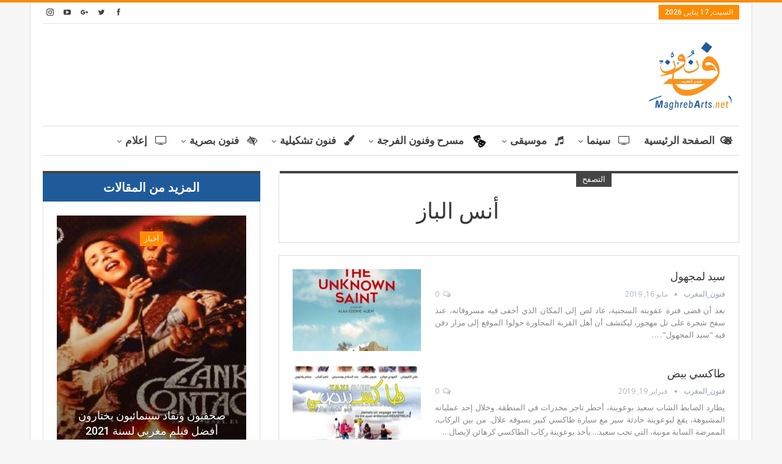

--- FILE ---
content_type: text/html; charset=UTF-8
request_url: https://www.maghrebarts.net/acteurs/%D8%A3%D9%86%D8%B3-%D8%A7%D9%84%D8%A8%D8%A7%D8%B2/
body_size: 28547
content:
	<!DOCTYPE html>
		<!--[if IE 8]>
	<html class="ie ie8" dir="rtl" lang="ar"> <![endif]-->
	<!--[if IE 9]>
	<html class="ie ie9" dir="rtl" lang="ar"> <![endif]-->
	<!--[if gt IE 9]><!-->
<html dir="rtl" lang="ar"> <!--<![endif]-->
	<head>
				<meta charset="UTF-8">
		<meta http-equiv="X-UA-Compatible" content="IE=edge">
		<meta name="viewport" content="width=device-width, initial-scale=1.0">
		<link rel="pingback" href="https://www.maghrebarts.net/xmlrpc.php"/>

		<title>أنس الباز &#8211; maghrebarts.net</title>

<!-- Better Open Graph, Schema.org & Twitter Integration -->
<meta property="og:locale" content="ar"/>
<meta property="og:site_name" content="maghrebarts.net"/>
<meta property="og:url" content="https://www.maghrebarts.net/acteurs/%d8%a3%d9%86%d8%b3-%d8%a7%d9%84%d8%a8%d8%a7%d8%b2/"/>
<meta property="og:title" content="أنس الباز"/>
<meta property="og:description" content="فنون_المغرب"/>
<meta property="og:type" content="website"/>
<meta name="twitter:card" content="summary"/>
<meta name="twitter:url" content="https://www.maghrebarts.net/acteurs/%d8%a3%d9%86%d8%b3-%d8%a7%d9%84%d8%a8%d8%a7%d8%b2/"/>
<meta name="twitter:title" content="أنس الباز"/>
<meta name="twitter:description" content="فنون_المغرب"/>
<!-- / Better Open Graph, Schema.org & Twitter Integration. -->
<link rel='dns-prefetch' href='//polyfill.io' />
<link rel='dns-prefetch' href='//fonts.googleapis.com' />
<link rel='dns-prefetch' href='//s.w.org' />
<link rel="alternate" type="application/rss+xml" title="maghrebarts.net &laquo; الخلاصة" href="https://www.maghrebarts.net/feed/" />
<link rel="alternate" type="application/rss+xml" title="maghrebarts.net &laquo; خلاصة التعليقات" href="https://www.maghrebarts.net/comments/feed/" />
<link rel="alternate" type="application/rss+xml" title="خلاصة maghrebarts.net &laquo; أنس الباز Acteurs" href="https://www.maghrebarts.net/acteurs/%d8%a3%d9%86%d8%b3-%d8%a7%d9%84%d8%a8%d8%a7%d8%b2/feed/" />
		<script type="text/javascript">
			window._wpemojiSettings = {"baseUrl":"https:\/\/s.w.org\/images\/core\/emoji\/13.0.1\/72x72\/","ext":".png","svgUrl":"https:\/\/s.w.org\/images\/core\/emoji\/13.0.1\/svg\/","svgExt":".svg","source":{"concatemoji":"https:\/\/www.maghrebarts.net\/wp-includes\/js\/wp-emoji-release.min.js?ver=5.6.16"}};
			!function(e,a,t){var n,r,o,i=a.createElement("canvas"),p=i.getContext&&i.getContext("2d");function s(e,t){var a=String.fromCharCode;p.clearRect(0,0,i.width,i.height),p.fillText(a.apply(this,e),0,0);e=i.toDataURL();return p.clearRect(0,0,i.width,i.height),p.fillText(a.apply(this,t),0,0),e===i.toDataURL()}function c(e){var t=a.createElement("script");t.src=e,t.defer=t.type="text/javascript",a.getElementsByTagName("head")[0].appendChild(t)}for(o=Array("flag","emoji"),t.supports={everything:!0,everythingExceptFlag:!0},r=0;r<o.length;r++)t.supports[o[r]]=function(e){if(!p||!p.fillText)return!1;switch(p.textBaseline="top",p.font="600 32px Arial",e){case"flag":return s([127987,65039,8205,9895,65039],[127987,65039,8203,9895,65039])?!1:!s([55356,56826,55356,56819],[55356,56826,8203,55356,56819])&&!s([55356,57332,56128,56423,56128,56418,56128,56421,56128,56430,56128,56423,56128,56447],[55356,57332,8203,56128,56423,8203,56128,56418,8203,56128,56421,8203,56128,56430,8203,56128,56423,8203,56128,56447]);case"emoji":return!s([55357,56424,8205,55356,57212],[55357,56424,8203,55356,57212])}return!1}(o[r]),t.supports.everything=t.supports.everything&&t.supports[o[r]],"flag"!==o[r]&&(t.supports.everythingExceptFlag=t.supports.everythingExceptFlag&&t.supports[o[r]]);t.supports.everythingExceptFlag=t.supports.everythingExceptFlag&&!t.supports.flag,t.DOMReady=!1,t.readyCallback=function(){t.DOMReady=!0},t.supports.everything||(n=function(){t.readyCallback()},a.addEventListener?(a.addEventListener("DOMContentLoaded",n,!1),e.addEventListener("load",n,!1)):(e.attachEvent("onload",n),a.attachEvent("onreadystatechange",function(){"complete"===a.readyState&&t.readyCallback()})),(n=t.source||{}).concatemoji?c(n.concatemoji):n.wpemoji&&n.twemoji&&(c(n.twemoji),c(n.wpemoji)))}(window,document,window._wpemojiSettings);
		</script>
		<!-- maghrebarts.net is managing ads with Advanced Ads – https://wpadvancedads.com/ --><script>
						advanced_ads_ready=function(){var fns=[],listener,doc=typeof document==="object"&&document,hack=doc&&doc.documentElement.doScroll,domContentLoaded="DOMContentLoaded",loaded=doc&&(hack?/^loaded|^c/:/^loaded|^i|^c/).test(doc.readyState);if(!loaded&&doc){listener=function(){doc.removeEventListener(domContentLoaded,listener);window.removeEventListener("load",listener);loaded=1;while(listener=fns.shift())listener()};doc.addEventListener(domContentLoaded,listener);window.addEventListener("load",listener)}return function(fn){loaded?setTimeout(fn,0):fns.push(fn)}}();
						</script>
		<style type="text/css">
img.wp-smiley,
img.emoji {
	display: inline !important;
	border: none !important;
	box-shadow: none !important;
	height: 1em !important;
	width: 1em !important;
	margin: 0 .07em !important;
	vertical-align: -0.1em !important;
	background: none !important;
	padding: 0 !important;
}
</style>
	<link rel='stylesheet' id='wp-block-library-rtl-css'  href='https://www.maghrebarts.net/wp-includes/css/dist/block-library/style-rtl.min.css?ver=5.6.16' type='text/css' media='all' />
<link rel='stylesheet' id='contact-form-7-css'  href='https://www.maghrebarts.net/wp-content/plugins/contact-form-7/includes/css/styles.css?ver=5.3.2' type='text/css' media='all' />
<link rel='stylesheet' id='contact-form-7-rtl-css'  href='https://www.maghrebarts.net/wp-content/plugins/contact-form-7/includes/css/styles-rtl.css?ver=5.3.2' type='text/css' media='all' />
<link rel='stylesheet' id='wp-postratings-css'  href='https://www.maghrebarts.net/wp-content/plugins/wp-postratings/css/postratings-css.css?ver=1.89' type='text/css' media='all' />
<link rel='stylesheet' id='wp-postratings-rtl-css'  href='https://www.maghrebarts.net/wp-content/plugins/wp-postratings/css/postratings-css-rtl.css?ver=1.89' type='text/css' media='all' />
<link rel='stylesheet' id='evcal_google_fonts-css'  href='//fonts.googleapis.com/css?family=Oswald%3A400%2C300%7COpen+Sans%3A700%2C400%2C400i%7CRoboto%3A700%2C400&#038;ver=5.6.16' type='text/css' media='screen' />
<link rel='stylesheet' id='evcal_cal_default-css'  href='//www.maghrebarts.net/wp-content/plugins/eventON/assets/css/eventon_styles.css?ver=2.6.5' type='text/css' media='all' />
<link rel='stylesheet' id='evo_font_icons-css'  href='//www.maghrebarts.net/wp-content/plugins/eventON/assets/fonts/font-awesome.css?ver=2.6.5' type='text/css' media='all' />
<link rel='stylesheet' id='eventon_dynamic_styles-css'  href='//www.maghrebarts.net/wp-content/uploads/eventon_dynamic_styles.css?ver=5.6.16' type='text/css' media='all' />
<link rel='stylesheet' id='better-framework-main-fonts-css'  href='https://fonts.googleapis.com/css?family=Open+Sans:400,600%7CRoboto:400,500,400italic' type='text/css' media='all' />
<link rel='stylesheet' id='site-reviews-css'  href='https://www.maghrebarts.net/wp-content/plugins/site-reviews/assets/styles/default.css?ver=5.4.2' type='text/css' media='all' />
<style id='site-reviews-inline-css' type='text/css'>
.gl-star-rating-stars>span,.glsr-star-empty{background-image:url(https://www.maghrebarts.net/wp-content/plugins/site-reviews/assets/images/star-empty.svg)!important}.glsr-field-is-invalid .gl-star-rating-stars>span{background-image:url(https://www.maghrebarts.net/wp-content/plugins/site-reviews/assets/images/star-error.svg)!important}.glsr-star-half{background-image:url(https://www.maghrebarts.net/wp-content/plugins/site-reviews/assets/images/star-half.svg)!important}.gl-star-rating-stars.s10>span:first-child,.gl-star-rating-stars.s20>span:nth-child(-1n+2),.gl-star-rating-stars.s30>span:nth-child(-1n+3),.gl-star-rating-stars.s40>span:nth-child(-1n+4),.gl-star-rating-stars.s50>span:nth-child(-1n+5),.gl-star-rating-stars.s60>span:nth-child(-1n+6),.gl-star-rating-stars.s70>span:nth-child(-1n+7),.gl-star-rating-stars.s80>span:nth-child(-1n+8),.gl-star-rating-stars.s90>span:nth-child(-1n+9),.gl-star-rating-stars.s100>span,.glsr-star-full{background-image:url(https://www.maghrebarts.net/wp-content/plugins/site-reviews/assets/images/star-full.svg)!important}
</style>
<script type='text/javascript' src='https://www.maghrebarts.net/wp-includes/js/jquery/jquery.min.js?ver=3.5.1' id='jquery-core-js'></script>
<script type='text/javascript' id='advanced-ads-advanced-js-js-extra'>
/* <![CDATA[ */
var advads_options = {"blog_id":"1","privacy":{"enabled":false,"state":"not_needed"}};
/* ]]> */
</script>
<script type='text/javascript' src='https://www.maghrebarts.net/wp-content/plugins/advanced-ads/public/assets/js/advanced.min.js?ver=1.23.0' id='advanced-ads-advanced-js-js'></script>
<!--[if lt IE 9]>
<script type='text/javascript' src='https://www.maghrebarts.net/wp-content/themes/publisher/includes/libs/better-framework/assets/js/html5shiv.min.js?ver=3.5.3' id='bf-html5shiv-js'></script>
<![endif]-->
<!--[if lt IE 9]>
<script type='text/javascript' src='https://www.maghrebarts.net/wp-content/themes/publisher/includes/libs/better-framework/assets/js/respond.min.js?ver=3.5.3' id='bf-respond-js'></script>
<![endif]-->
<script type='text/javascript' src='https://polyfill.io/v3/polyfill.min.js?version=3.52.1&#038;features=Array.prototype.find%2CCustomEvent%2CElement.prototype.closest%2CElement.prototype.dataset%2CEvent%2CXMLHttpRequest%2CMutationObserver&#038;flags=gated&#038;ver=5.6.16' id='site-reviews/polyfill-js'></script>
<link rel="https://api.w.org/" href="https://www.maghrebarts.net/wp-json/" /><link rel="EditURI" type="application/rsd+xml" title="RSD" href="https://www.maghrebarts.net/xmlrpc.php?rsd" />
<link rel="wlwmanifest" type="application/wlwmanifest+xml" href="https://www.maghrebarts.net/wp-includes/wlwmanifest.xml" /> 
<meta name="generator" content="WordPress 5.6.16" />
<!-- Analytics by WP-Statistics v13.0.5 - https://wp-statistics.com/ -->
<meta property="fb:app_id" content="1615267821895767"><!-- Google Tag Manager (noscript) -->
<noscript><iframe src="https://www.googletagmanager.com/ns.html?id=GTM-K46V4X7"
height="0" width="0" style="display:none;visibility:hidden"></iframe></noscript>
<!-- End Google Tag Manager (noscript) -->			<link rel="shortcut icon" href="http://www.maghrebarts.net/wp-content/uploads/2018/03/Logo-1-1.jpg">			<link rel="apple-touch-icon" href="http://www.maghrebarts.net/wp-content/uploads/2018/03/Logo-1.jpg">			<link rel="apple-touch-icon" sizes="114x114" href="http://www.maghrebarts.net/wp-content/uploads/2018/03/Logo-1-1.jpg">			<link rel="apple-touch-icon" sizes="72x72" href="http://www.maghrebarts.net/wp-content/uploads/2018/03/Logo-1.jpg">			<link rel="apple-touch-icon" sizes="144x144" href="http://www.maghrebarts.net/wp-content/uploads/2018/03/Logo-1-1.jpg">

<!-- EventON Version -->
<meta name="generator" content="EventON 2.6.5" />

<meta name="generator" content="Powered by WPBakery Page Builder - drag and drop page builder for WordPress."/>
<!--[if lte IE 9]><link rel="stylesheet" type="text/css" href="https://www.maghrebarts.net/wp-content/plugins/js_composer/assets/css/vc_lte_ie9.min.css" media="screen"><![endif]--><script type="application/ld+json">{
    "@context": "http:\/\/schema.org\/",
    "@type": "organization",
    "@id": "#organization",
    "logo": {
        "@type": "ImageObject",
        "url": "http:\/\/www.maghrebarts.net\/wp-content\/uploads\/2018\/03\/Logo-1.jpg"
    },
    "url": "https:\/\/www.maghrebarts.net\/",
    "name": "maghrebarts.net",
    "description": "\u0641\u0646\u0648\u0646_\u0627\u0644\u0645\u063a\u0631\u0628"
}</script>
<script type="application/ld+json">{
    "@context": "http:\/\/schema.org\/",
    "@type": "WebSite",
    "name": "maghrebarts.net",
    "alternateName": "\u0641\u0646\u0648\u0646_\u0627\u0644\u0645\u063a\u0631\u0628",
    "url": "https:\/\/www.maghrebarts.net\/"
}</script>
<link rel='stylesheet' id='bs-icons' href='https://www.maghrebarts.net/wp-content/themes/publisher/includes/libs/better-framework/assets/css/bs-icons.css' type='text/css' media='all' />
<link rel='stylesheet' id='better-social-counter' href='https://www.maghrebarts.net/wp-content/plugins/better-social-counter/css/style.min.css' type='text/css' media='all' />
<link rel='stylesheet' id='better-social-counter-rtl' href='https://www.maghrebarts.net/wp-content/plugins/better-social-counter/css/rtl.min.css' type='text/css' media='all' />
<link rel='stylesheet' id='bf-slick' href='https://www.maghrebarts.net/wp-content/themes/publisher/includes/libs/better-framework/assets/css/slick.min.css' type='text/css' media='all' />
<link rel='stylesheet' id='br-numbers' href='https://fonts.googleapis.com/css?family=Oswald&text=0123456789./\%' type='text/css' media='all' />
<link rel='stylesheet' id='better-reviews' href='https://www.maghrebarts.net/wp-content/plugins/better-reviews/css/better-reviews.min.css' type='text/css' media='all' />
<link rel='stylesheet' id='better-reviews-rtl' href='https://www.maghrebarts.net/wp-content/plugins/better-reviews/css/better-reviews-rtl.min.css' type='text/css' media='all' />
<link rel='stylesheet' id='pretty-photo' href='https://www.maghrebarts.net/wp-content/themes/publisher/includes/libs/better-framework/assets/css/pretty-photo.min.css' type='text/css' media='all' />
<link rel='stylesheet' id='theme-libs' href='https://www.maghrebarts.net/wp-content/themes/publisher/css/theme-libs.min.css' type='text/css' media='all' />
<link rel='stylesheet' id='fontawesome' href='https://www.maghrebarts.net/wp-content/themes/publisher/includes/libs/better-framework/assets/css/font-awesome.min.css' type='text/css' media='all' />
<link rel='stylesheet' id='publisher' href='https://www.maghrebarts.net/wp-content/themes/publisher/style-4.0.0.min.css' type='text/css' media='all' />
<link rel='stylesheet' id='publisher-rtl' href='https://www.maghrebarts.net/wp-content/themes/publisher/rtl.min.css' type='text/css' media='all' />
<link rel='stylesheet' id='publisher-theme-clean-tech' href='https://www.maghrebarts.net/wp-content/themes/publisher/includes/styles/clean-tech/style.min.css' type='text/css' media='all' />
<link rel='stylesheet' id='4.0.0-1704294644' href='https://www.maghrebarts.net/wp-content/bs-booster-cache/65651d834623700976e40b2367963167.css' type='text/css' media='all' />
<link rel="icon" href="https://www.maghrebarts.net/wp-content/uploads/2018/02/cropped-Capture-d’écran-2018-02-12-à-11.47.28-32x32.png" sizes="32x32" />
<link rel="icon" href="https://www.maghrebarts.net/wp-content/uploads/2018/02/cropped-Capture-d’écran-2018-02-12-à-11.47.28-192x192.png" sizes="192x192" />
<link rel="apple-touch-icon" href="https://www.maghrebarts.net/wp-content/uploads/2018/02/cropped-Capture-d’écran-2018-02-12-à-11.47.28-180x180.png" />
<meta name="msapplication-TileImage" content="https://www.maghrebarts.net/wp-content/uploads/2018/02/cropped-Capture-d’écran-2018-02-12-à-11.47.28-270x270.png" />

<!-- BetterFramework Head Inline CSS -->
<style>
.site-header.header-style-6 .site-branding {
    width: 12.333%;
    float: right;
    line-height: 90px;
}
.site-header.header-style-6 .main-menu-container {
    width: 76.666%;
    float: right;
}
.site-header.header-style-6 .main-menu-container.search-open .search-container {
    width: 66.66%;
    line-height: 90px;
    left: 0;
    float: left;
}
.site-header.header-style-6 .main-menu.menu > li > a {
    padding: 0 15px;
        padding-top: 0px;
    font-size: 15px;
    font-weight: bold;
}
.site-header .menu-action-buttons {
    position: absolute;
    top: 0;
    bottom: 0;
    width: 35px;
    right:0;
    left:1px !important;
    z-index: 99;
}
.site-header.header-style-6 .site-branding .logo img {
    vertical-align: middle;
    margin: 0;
    display: table-cell;
    max-width: 100%;
    padding: 0;
    line-height: 88px;
    max-height: 88px;
    float: right;
}
.h-text {
    font-size: 20px !important;
    font-weight: bold !important;
}


ul.menu li.menu-have-icon > a > .bf-icon {
    margin-right: 6px;
    display: inline-block;
    padding-left: 7px !important;
}
.footer-menu-container {
    border-bottom: 2px solid rgba(0,0,0,.12);
    padding: 10px 0;
    margin-bottom: 10px;
    float: right;
}
.listing.columns-3 .listing-item:nth-child(3n-2), .mega-links.columns-3 > .menu-item:nth-child(3n-2) {
    padding-right: 18px;
    clear: left;
    float: right;
}
.evcal_desc2.evcal_event_title {
    margin-right: 82px !important;
}.ajde_evcal_calendar {
    text-align: right;
    white-space: normal;
    color: #808080;
}
.ev_ftImg {
    margin-right: 11px !important;
}
.listing-item-text-2 .item-inner {
    border-right: 3px solid rgba(0,0,0,.11);
    -webkit-transition: .7s cubic-bezier(.55,-.01,.19,.98) 0s;
    -moz-transition: .7s cubic-bezier(.55,-.01,.19,.98) 0s;
    -o-transition: .7s cubic-bezier(.55,-.01,.19,.98) 0s;
    transition: .3s cubic-bezier(.55,-.01,.19,.98) 0s;
    padding: 0 0 0 0;
        padding-right: 0px;
    padding-right: 19px;
}
.site-header.header-style-6 .main-menu.menu .sub-menu {
    text-align: right;
}
.evcal_desc2.evcal_event_title {
    margin-right: 18px !important;
}
.main-menu li > a, .main-menu li, .off-canvas-menu > ul > li > a {
    font-family: 'Roboto';
    font-weight: bold;
    font-size: 17px;
    text-align: inherit;
    text-transform: uppercase;
    padding-right: 0px;
}
.site-header > .header-inner .row-height {
    display: table;
    table-layout: fixed;
    width: 100%;
    direction: rtl;
}
.site-header.header-style-2 .main-menu.menu > li {
    float: right;
    display: inline-block;
    margin: 0 5px 0 0;
}
.post-header.post-tp-8-header.bs-lazy.b-loaded {
    float: right;
    margin-left: 20px;
    margin-right: 0;
}
.post-template-10 .single-post-title, .ajax-post-content .single-post-title.single-post-title {
    font-size: 30px;
    text-align: center;
}
.entry-content {
 
    text-align: justify;
}
.site-header .site-branding .logo img {
    max-width: 45%;
    float: right;
}
.post-summary {
    text-align: justify;
}
.section-heading{
    background-color: #1f5b9a;
}
.h-text {
    color: #fff !important;
}
.entry-content a.read-more, a.read-more, .listing-item-classic:hover a.read-more, .listing-item-blog:hover a.read-more {
    background-color: #ff8c00 !important;
}
.section-heading.sh-t2 a:hover .h-text, .section-heading.sh-t2 a.active .h-text {
    color: #ded4d4 !important;
}
.wpmoly.headbox.allocine.movie.meta.label {
    text-align: right !important;
    margin-right: 22px !important;
}
.ev_ftImg {
    margin-right: 600px !important;
}
#evcal_head {
    direction: rtl !important;
    float: right;
    margin-right: 249px;
}.ajde_evcal_calendar #evcal_head.calendar_header #evcal_cur, .ajde_evcal_calendar .evcal_month_line p {
    color: #205791 !important;
}
.ajde_evcal_calendar .calendar_header .evcal_arrows {
    color: #205791;
    border-color: #ffcb55;
    background-color: #f8931f;
}.ajde_evcal_calendar .calendar_header .evcal_arrows:hover {
    color: #3f3f3f;
    border-color: #ffcb55;
    background-color: #fff9f9;
}
.filtering_set_val {
    background-color: #f8931f !important;
}.ajde_evcal_calendar .evo_sort_btn, .eventon_sf_field p, .evo_srt_sel p.fa {
    color: #050404 !important;
    font-size: 14px !important;

}
.site-footer .copy-footer .menu {
    font-family: 'Roboto';
    font-weight: 500;
    line-height: 28px;
    font-size: 16px;
    text-transform: capitalize;
    color: #ffffff;
}
.ajde_evcal_calendar .eventon_sort_line, .eventon_filter_line {
    padding-left: 0px;
    position: relative;
    margin-right: 64px !important;
    float: right;
    direction: rtl;
}
.eventon_sort_line .evs, .eventon_sort_line .evs_3 p, .eventon_sf_field, .eventon_filter_selection {
    float: right;
    margin-right: 5px;
    position: relative;
}
.ajde_evcal_calendar #evcal_prev {
    margin-right: 105px !important;
}.ajde_evcal_calendar #evcal_prev {
    margin-left: -8px !important;
}.eventon_filter_line .eventon_filter {
    display: block;
    float: left;
    margin-right: 19px !important;
}
.filtering_set_val {

    font-size: 16px !important;

}.eventon_filter_line .eventon_sf_field p {

    padding: 1px 0;
    font-size: 16px !important;

}.widget .section-heading {

    text-align: center;

}#evcal_cur {
    font-size: 30px !important;
    margin-left: 10px !important;
}.betterstudio-review .criteria-list li .rating-stars {
    float: left !important;
    margin-top: -20px;
}ul.menu.footer-menu > li {
    margin-right: 20px;
    float: left !important;
}
.evcal_evdata_cell {
    margin-right: 27px;
}.evcal_evdata_row .evo_h3 {
    margin-right: 26px;
}
.start, .end {
    direction: rtl;
    float: right;
}.start > em {

    margin-right: 5px;

}.end > em {

    margin-right: 5px;

}
h1, .h1, .heading-1 {
    font-size: 36px !important;
    text-align: center !important;
}
.entry-terms.post-tags {

    background: #fff;
    border: 1px solid #d4d4d4;
    padding: 0 9px;
    display: inline-block;
    line-height: 20px;
    margin-right: 3px;
    font-size: 10px;
    float: left;
    margin-bottom: 3px;
    color: #5f5f5f;
    border-radius: 33px;
    float: right;

}
.terms-label {

    float: right;

}
.post-ratings img, .post-ratings-loading img, .post-ratings-image img {

    width: 20px;

}

</style>
<!-- /BetterFramework Head Inline CSS-->
		<style type="text/css" id="wp-custom-css">
			.post-title.post-url {
    direction: rtl;
}

.post-meta, .post-meta a {
    direction: rtl;
}.listing-item-grid {
    direction: rtl;
}.listing-inner.item-inner {
    direction: rtl;
}
.type-post {
    direction: rtl;
}
.bf-breadcrumb-items {
    direction: rtl;
}
.section-heading {
    direction: rtl;
}
#evcal_head {
    direction: rtl !important;
    float: right;
}
.no_events {
    direction: rtl;
    float: right;
}

.acps_keyword_input{
	width: 180px !important;
	float: right !important;
	margin: 10px 10px 0 0 !important;
}
form#acps_form_1218{
	height: 200px !important;
}

form#acps_form_1218 span.acps_form_control_wrap.submit_wrap{
	float:right;
	clear:both;
}

form#acps_form_1218 span.acps_form_control_wrap.submit_wrap .acps_submit{
	width:200px;
	margin-right:15px;
	margin-top:20px;
	font-weight:bold;
	
}
.acps_form_label, .acps_text_input{
	font-weight:bold;
	color:black;
}		</style>
		<noscript><style type="text/css"> .wpb_animate_when_almost_visible { opacity: 1; }</style></noscript>	</head>

<body class="rtl archive tax-acteurs term-479 active-light-box active-top-line close-rh page-layout-2-col-right boxed active-sticky-sidebar main-menu-sticky-smart active-ajax-search  wpb-js-composer js-comp-ver-5.5.4 vc_responsive bs-ll-a aa-prefix-maghr-" dir="rtl">
		<div class="main-wrap content-main-wrap">
			<header id="header" class="site-header header-style-2 boxed" itemscope="itemscope" itemtype="https://schema.org/WPHeader">

		<section class="topbar topbar-style-1 hidden-xs hidden-xs">
	<div class="content-wrap">
		<div class="container">
			<div class="topbar-inner clearfix">

									<div class="section-links">
								<div  class="  better-studio-shortcode bsc-clearfix better-social-counter style-button not-colored in-4-col">
						<ul class="social-list bsc-clearfix"><li class="social-item facebook"><a href="https://www.facebook.com/Maghrebarts.net" target="_blank"><i class="item-icon bsfi-facebook"></i><span class="item-title">Likes</span></a></li><li class="social-item twitter"><a href="https://twitter.com/maghrebarts" target="_blank"><i class="item-icon bsfi-twitter"></i><span class="item-title">Followers</span></a></li><li class="social-item google"><a href="https://plus.google.com/104254636731499669269" target="_blank"><i class="item-icon bsfi-google"></i><span class="item-title">Followers</span></a></li><li class="social-item youtube"><a href="#" target="_blank"><i class="item-icon bsfi-youtube"></i><span class="item-title">Subscribers</span></a></li><li class="social-item instagram"><a href="https://instagram.com/betterstudio" target="_blank"><i class="item-icon bsfi-instagram"></i><span class="item-title">Followers</span></a></li>			</ul>
		</div>
							</div>
				
				<div class="section-menu">
						<div id="menu-top" class="menu top-menu-wrapper" role="navigation" itemscope="itemscope" itemtype="https://schema.org/SiteNavigationElement">
		<nav class="top-menu-container">

			<ul id="top-navigation" class="top-menu menu clearfix bsm-pure">
									<li id="topbar-date" class="menu-item menu-item-date">
					<span
						class="topbar-date">السبت, 17 يناير, 2026</span>
					</li>
								</ul>

		</nav>
	</div>
				</div>
			</div>
		</div>
	</div>
</section>
		<div class="header-inner">
			<div class="content-wrap">
				<div class="container">
					<div class="row">
						<div class="row-height">
								
							<div class="logo-col col-xs-4">
								<div class="col-inside">
									<div id="site-branding" class="site-branding">
	<p  id="site-title" class="logo h1 img-logo">
	<a href="https://www.maghrebarts.net/" itemprop="url" rel="home">
					<img id="site-logo" src="http://www.maghrebarts.net/wp-content/uploads/2018/03/Logo-1.jpg"
			     alt="Maghrebarts.net"  />

			<span class="site-title">Maghrebarts.net - فنون_المغرب</span>
				</a>
</p>
</div><!-- .site-branding -->
																		 
								</div>
							</div>
								<div class="logo-col col-xs-8">
									
									
							</div>

													</div>
					</div>
				</div>
			</div>
		</div>

		<div id="menu-main" class="menu main-menu-wrapper show-search-item menu-actions-btn-width-1" role="navigation" itemscope="itemscope" itemtype="https://schema.org/SiteNavigationElement">
	<div class="main-menu-inner">
		<div class="content-wrap">
			<div class="container">

				<nav class="main-menu-container">
					<ul id="main-navigation" class="main-menu menu bsm-pure clearfix">
						<li id="menu-item-219" class="menu-item menu-item-type-post_type menu-item-object-page menu-item-home better-anim-fade menu-have-icon menu-icon-type-fontawesome menu-item-219"><a href="https://www.maghrebarts.net/"><i class="bf-icon  fa fa-home"></i>الصفحة الرئيسية</a></li>
<li id="menu-item-325" class="menu-item menu-item-type-taxonomy menu-item-object-category menu-item-has-children menu-term-37 better-anim-fade menu-have-icon menu-icon-type-fontawesome menu-item-325"><a href="https://www.maghrebarts.net/category/%d8%b3%d9%8a%d9%86%d9%85%d8%a7/"><i class="bf-icon  fa fa-tv"></i>سينما</a>
<ul class="sub-menu">
	<li id="menu-item-326" class="menu-item menu-item-type-taxonomy menu-item-object-category menu-term-38 better-anim-fade menu-item-326"><a href="https://www.maghrebarts.net/category/%d8%b3%d9%8a%d9%86%d9%85%d8%a7/%d8%a3%d8%ae%d8%a8%d8%a7%d8%b1-%d8%b3%d9%8a%d9%86%d9%85%d8%a7/">أخبار</a></li>
	<li id="menu-item-327" class="menu-item menu-item-type-taxonomy menu-item-object-category menu-term-40 better-anim-fade menu-item-327"><a href="https://www.maghrebarts.net/category/%d8%b3%d9%8a%d9%86%d9%85%d8%a7/%d8%a3%d9%81%d9%84%d8%a7%d9%85-%d9%81%d9%8a-%d8%a7%d9%84%d9%82%d8%a7%d8%b9%d8%a7%d8%aa-%d8%b3%d9%8a%d9%86%d9%85%d8%a7/">أفلام في القاعات</a></li>
	<li id="menu-item-328" class="menu-item menu-item-type-taxonomy menu-item-object-category menu-term-39 better-anim-fade menu-item-328"><a href="https://www.maghrebarts.net/category/%d8%b3%d9%8a%d9%86%d9%85%d8%a7/%d9%85%d9%87%d8%b1%d8%ac%d8%a7%d9%86%d8%a7%d8%aa-%d8%b3%d9%8a%d9%86%d9%85%d8%a7/">مهرجانات</a></li>
	<li id="menu-item-329" class="menu-item menu-item-type-taxonomy menu-item-object-category menu-term-41 better-anim-fade menu-item-329"><a href="https://www.maghrebarts.net/category/%d8%b3%d9%8a%d9%86%d9%85%d8%a7/%d9%86%d9%82%d8%af-%d8%b3%d9%8a%d9%86%d9%85%d8%a7/">نقد</a></li>
</ul>
</li>
<li id="menu-item-236" class="menu-item menu-item-type-taxonomy menu-item-object-category menu-item-has-children menu-term-27 better-anim-fade menu-have-icon menu-icon-type-fontawesome menu-item-236"><a href="https://www.maghrebarts.net/category/%d9%85%d9%88%d8%b3%d9%8a%d9%82%d9%89/"><i class="bf-icon  fa fa-music"></i>موسيقى</a>
<ul class="sub-menu">
	<li id="menu-item-344" class="menu-item menu-item-type-taxonomy menu-item-object-category menu-term-42 better-anim-fade menu-item-344"><a href="https://www.maghrebarts.net/category/%d9%85%d9%88%d8%b3%d9%8a%d9%82%d9%89/%d8%a3%d8%ae%d8%a8%d8%a7%d8%b1-%d9%85%d9%88%d8%b3%d9%8a%d9%82%d9%89/">أخبار</a></li>
	<li id="menu-item-345" class="menu-item menu-item-type-taxonomy menu-item-object-category menu-term-44 better-anim-fade menu-item-345"><a href="https://www.maghrebarts.net/category/%d9%85%d9%88%d8%b3%d9%8a%d9%82%d9%89/%d9%85%d9%82%d8%a7%d9%84%d8%a7%d8%aa-%d9%85%d9%88%d8%b3%d9%8a%d9%82%d9%89/">مقالات</a></li>
	<li id="menu-item-346" class="menu-item menu-item-type-taxonomy menu-item-object-category menu-term-43 better-anim-fade menu-item-346"><a href="https://www.maghrebarts.net/category/%d9%85%d9%88%d8%b3%d9%8a%d9%82%d9%89/%d9%85%d9%87%d8%b1%d8%ac%d8%a7%d9%86%d8%a7%d8%aa-%d9%85%d9%88%d8%b3%d9%8a%d9%82%d9%89/">مهرجانات</a></li>
</ul>
</li>
<li id="menu-item-232" class="menu-item menu-item-type-taxonomy menu-item-object-category menu-item-has-children menu-term-1 better-anim-fade menu-have-icon menu-icon-type-custom-icon menu-item-has-children menu-item-has-mega menu-item-mega-link-3-column menu-item-232"><a href="https://www.maghrebarts.net/category/%d9%85%d8%b3%d8%b1%d8%ad-%d9%88%d9%81%d9%86%d9%88%d9%86-%d8%a7%d9%84%d9%81%d8%b1%d8%ac%d8%a9/"><i class="bf-icon bf-custom-icon "><img style="max-width:26px" src="http://www.maghrebarts.net/wp-content/uploads/2018/03/Capture-d’écran-2018-03-02-à-16.49.46.png"></i>مسرح وفنون الفرجة</a>
<!-- Mega Menu Start -->
<div class="mega-menu mega-type-link">
		<div class="content-wrap">
		<ul class="mega-links columns-3">
				<li id="menu-item-341" class="menu-item menu-item-type-taxonomy menu-item-object-category menu-term-45 better-anim-fade menu-item-341"><a href="https://www.maghrebarts.net/category/%d9%85%d8%b3%d8%b1%d8%ad-%d9%88%d9%81%d9%86%d9%88%d9%86-%d8%a7%d9%84%d9%81%d8%b1%d8%ac%d8%a9/%d8%a3%d8%ae%d8%a8%d8%a7%d8%b1-%d9%85%d8%b3%d8%b1%d8%ad-%d9%88%d9%81%d9%86%d9%88%d9%86-%d8%a7%d9%84%d9%81%d8%b1%d8%ac%d8%a9/">أخبار</a></li>
	<li id="menu-item-342" class="menu-item menu-item-type-taxonomy menu-item-object-category menu-term-46 better-anim-fade menu-item-342"><a href="https://www.maghrebarts.net/category/%d9%85%d8%b3%d8%b1%d8%ad-%d9%88%d9%81%d9%86%d9%88%d9%86-%d8%a7%d9%84%d9%81%d8%b1%d8%ac%d8%a9/%d8%b9%d8%b1%d9%88%d8%b6-%d9%85%d8%b3%d8%b1%d8%ad-%d9%88%d9%81%d9%86%d9%88%d9%86-%d8%a7%d9%84%d9%81%d8%b1%d8%ac%d8%a9/">عروض</a></li>
	<li id="menu-item-343" class="menu-item menu-item-type-taxonomy menu-item-object-category menu-term-47 better-anim-fade menu-item-343"><a href="https://www.maghrebarts.net/category/%d9%85%d8%b3%d8%b1%d8%ad-%d9%88%d9%81%d9%86%d9%88%d9%86-%d8%a7%d9%84%d9%81%d8%b1%d8%ac%d8%a9/%d9%85%d9%87%d8%b1%d8%ac%d8%a7%d9%86%d8%a7%d8%aa-%d9%85%d8%b3%d8%b1%d8%ad-%d9%88%d9%81%d9%86%d9%88%d9%86-%d8%a7%d9%84%d9%81%d8%b1%d8%ac%d8%a9/">مهرجانات</a></li>
		</ul>
	</div>
</div>


<!-- Mega Menu End -->
</li>
<li id="menu-item-234" class="menu-item menu-item-type-taxonomy menu-item-object-category menu-item-has-children menu-term-25 better-anim-fade menu-have-icon menu-icon-type-fontawesome menu-item-234"><a href="https://www.maghrebarts.net/category/%d9%81%d9%86%d9%88%d9%86-%d8%aa%d8%b4%d9%83%d9%8a%d9%84%d9%8a%d8%a9/"><i class="bf-icon  fa fa-paint-brush"></i>فنون تشكيلية</a>
<ul class="sub-menu">
	<li id="menu-item-338" class="menu-item menu-item-type-taxonomy menu-item-object-category menu-term-48 better-anim-fade menu-item-338"><a href="https://www.maghrebarts.net/category/%d9%81%d9%86%d9%88%d9%86-%d8%aa%d8%b4%d9%83%d9%8a%d9%84%d9%8a%d8%a9/%d8%a3%d8%ae%d8%a8%d8%a7%d8%b1-%d9%81%d9%86%d9%88%d9%86-%d8%aa%d8%b4%d9%83%d9%8a%d9%84%d9%8a%d8%a9/">أخبار</a></li>
	<li id="menu-item-339" class="menu-item menu-item-type-taxonomy menu-item-object-category menu-term-49 better-anim-fade menu-item-339"><a href="https://www.maghrebarts.net/category/%d9%81%d9%86%d9%88%d9%86-%d8%aa%d8%b4%d9%83%d9%8a%d9%84%d9%8a%d8%a9/%d8%b9%d8%b1%d9%88%d8%b6-%d9%81%d9%86%d9%88%d9%86-%d8%aa%d8%b4%d9%83%d9%8a%d9%84%d9%8a%d8%a9/">عروض</a></li>
	<li id="menu-item-340" class="menu-item menu-item-type-taxonomy menu-item-object-category menu-term-50 better-anim-fade menu-item-340"><a href="https://www.maghrebarts.net/category/%d9%81%d9%86%d9%88%d9%86-%d8%aa%d8%b4%d9%83%d9%8a%d9%84%d9%8a%d8%a9/%d9%85%d9%82%d8%a7%d9%84%d8%a7%d8%aa-%d9%81%d9%86%d9%88%d9%86-%d8%aa%d8%b4%d9%83%d9%8a%d9%84%d9%8a%d8%a9/">مقالات</a></li>
</ul>
</li>
<li id="menu-item-233" class="menu-item menu-item-type-taxonomy menu-item-object-category menu-item-has-children menu-term-26 better-anim-fade menu-have-icon menu-icon-type-fontawesome menu-item-233"><a href="https://www.maghrebarts.net/category/%d9%81%d9%86%d9%88%d9%86-%d8%a8%d8%b5%d8%b1%d9%8a%d8%a9/"><i class="bf-icon  fa fa-low-vision"></i>فنون بصرية</a>
<ul class="sub-menu">
	<li id="menu-item-336" class="menu-item menu-item-type-taxonomy menu-item-object-category menu-term-51 better-anim-fade menu-item-336"><a href="https://www.maghrebarts.net/category/%d9%81%d9%86%d9%88%d9%86-%d8%a8%d8%b5%d8%b1%d9%8a%d8%a9/%d8%a3%d8%ae%d8%a8%d8%a7%d8%b1-%d9%81%d9%86%d9%88%d9%86-%d8%a8%d8%b5%d8%b1%d9%8a%d8%a9/">أخبار</a></li>
	<li id="menu-item-337" class="menu-item menu-item-type-taxonomy menu-item-object-category menu-term-52 better-anim-fade menu-item-337"><a href="https://www.maghrebarts.net/category/%d9%81%d9%86%d9%88%d9%86-%d8%a8%d8%b5%d8%b1%d9%8a%d8%a9/%d8%b9%d8%b1%d9%88%d8%b6-%d9%81%d9%86%d9%88%d9%86-%d8%a8%d8%b5%d8%b1%d9%8a%d8%a9/">عروض</a></li>
	<li id="menu-item-778" class="menu-item menu-item-type-taxonomy menu-item-object-category menu-term-105 better-anim-fade menu-item-778"><a href="https://www.maghrebarts.net/category/%d9%81%d9%86%d9%88%d9%86-%d8%a8%d8%b5%d8%b1%d9%8a%d8%a9/%d9%85%d9%82%d8%a7%d9%84%d8%a7%d8%aa/">مقالات</a></li>
</ul>
</li>
<li id="menu-item-330" class="menu-item menu-item-type-taxonomy menu-item-object-category menu-item-has-children menu-term-53 better-anim-fade menu-have-icon menu-icon-type-fontawesome menu-item-330"><a href="https://www.maghrebarts.net/category/%d8%a5%d8%b9%d9%84%d8%a7%d9%85/"><i class="bf-icon  fa fa-tv"></i>إعلام</a>
<ul class="sub-menu">
	<li id="menu-item-332" class="menu-item menu-item-type-taxonomy menu-item-object-category menu-term-54 better-anim-fade menu-item-332"><a href="https://www.maghrebarts.net/category/%d8%a5%d8%b9%d9%84%d8%a7%d9%85/%d8%a3%d8%ae%d8%a8%d8%a7%d8%b1-%d8%a5%d8%b9%d9%84%d8%a7%d9%85/">أخبار</a></li>
	<li id="menu-item-333" class="menu-item menu-item-type-taxonomy menu-item-object-category menu-term-55 better-anim-fade menu-item-333"><a href="https://www.maghrebarts.net/category/%d8%a5%d8%b9%d9%84%d8%a7%d9%85/%d8%aa%d9%84%d9%81%d8%b2%d8%a9-%d8%a5%d8%b9%d9%84%d8%a7%d9%85/">تلفزة</a></li>
	<li id="menu-item-334" class="menu-item menu-item-type-taxonomy menu-item-object-category menu-term-56 better-anim-fade menu-item-334"><a href="https://www.maghrebarts.net/category/%d8%a5%d8%b9%d9%84%d8%a7%d9%85/%d8%b1%d8%a7%d8%af%d9%8a%d9%88-%d8%a5%d8%b9%d9%84%d8%a7%d9%85/">راديو</a></li>
	<li id="menu-item-335" class="menu-item menu-item-type-taxonomy menu-item-object-category menu-term-57 better-anim-fade menu-item-335"><a href="https://www.maghrebarts.net/category/%d8%a5%d8%b9%d9%84%d8%a7%d9%85/%d9%81%d9%86%d9%88%d9%86-%d8%b1%d9%82%d9%85%d9%8a%d8%a9-%d8%a5%d8%b9%d9%84%d8%a7%d9%85/">فنون رقمية</a></li>
</ul>
</li>
<li id="menu-item-695" class="menu-item menu-item-type-taxonomy menu-item-object-category menu-term-103 better-anim-fade menu-have-icon menu-icon-type-fontawesome menu-item-695"><a href="https://www.maghrebarts.net/category/%d9%83%d9%84-%d8%a7%d9%84%d8%a3%d8%ae%d8%a8%d8%a7%d8%b1/"><i class="bf-icon  fa fa-newspaper-o"></i>كل الأخبار</a></li>
<li id="menu-item-392" class="menu-item menu-item-type-post_type menu-item-object-page better-anim-fade menu-have-icon menu-icon-type-fontawesome menu-item-392"><a href="https://www.maghrebarts.net/%d9%85%d9%87%d8%b1%d8%ac%d8%a7%d9%86%d8%a7%d8%aa/"><i class="bf-icon  fa fa-resistance"></i>مهرجانات</a></li>
<li id="menu-item-331" class="menu-item menu-item-type-taxonomy menu-item-object-category menu-term-9 better-anim-fade menu-have-icon menu-icon-type-fontawesome menu-item-331"><a href="https://www.maghrebarts.net/category/%d9%81%d9%8a%d8%af%d9%8a%d9%88/"><i class="bf-icon  fa fa-video-camera"></i>فيديو</a></li>
<li id="menu-item-789" class="menu-item menu-item-type-post_type menu-item-object-page menu-item-has-children better-anim-fade menu-item-789"><a href="https://www.maghrebarts.net/%d8%a7%d9%84%d9%85%d9%88%d8%a7%d8%b9%d9%8a%d8%af/">المواعيد</a>
<ul class="sub-menu">
	<li id="menu-item-790" class="menu-item menu-item-type-post_type menu-item-object-page better-anim-fade menu-item-790"><a href="https://www.maghrebarts.net/tags/">الكلمات الدلالية</a></li>
</ul>
</li>
					</ul><!-- #main-navigation -->
											<div class="menu-action-buttons width-1">
															<div class="search-container close">
									<span class="search-handler"><i class="fa fa-search"></i></span>

									<div class="search-box clearfix">
										<form role="search" method="get" class="search-form clearfix" action="https://www.maghrebarts.net">
	<input type="search" class="search-field"
	       placeholder="بحث..."
	       value="" name="s"
	       title="البحث عن:"
	       autocomplete="off">
	<input type="submit" class="search-submit" value="بحث">
</form><!-- .search-form -->
									</div>
								</div>
														</div>
										</nav><!-- .main-menu-container -->

			</div>
		</div>
	</div>
</div><!-- .menu -->
	</header><!-- .header -->
	<div class="rh-header clearfix light deferred-block-exclude">
		<div class="rh-container clearfix">

			<div class="menu-container close">
				<span class="menu-handler"><span class="lines"></span></span>
			</div><!-- .menu-container -->

			<div class="logo-container">
				<a href="https://www.maghrebarts.net/" itemprop="url" rel="home">
											<img src="http://www.maghrebarts.net/wp-content/uploads/2018/03/Logo-1.jpg"
						     alt="maghrebarts.net"  />				</a>
			</div><!-- .logo-container -->
		</div><!-- .rh-container -->
	</div><!-- .rh-header -->
<div class="content-wrap">
		<main id="content" class="content-container">

		<div class="container layout-2-col layout-2-col-1 layout-right-sidebar">
			<div class="row main-section">
										<div class="col-sm-8 content-column">
							<style>
.img-auteur{
	float: right;

	margin-top: 8px;
	
	height: 100px;
}	
</style>
<section class="archive-title tax-title ">
	<div class="pre-title">
		<div class='col-sm-3 img-auteur'><img style='border-radius: 14px;' src='' /></div>		<span>التصفح</span></div>
		

	<h1 class="page-heading"><span class="h-title">أنس الباز</span></h1>
	
</section>
	<div class="listing listing-blog listing-blog-2 clearfix ">
		<article class="post-2414 type-films format-standard has-post-thumbnail   listing-item listing-item-blog  listing-item-blog-2 main-term-none bsw-7 ">
	<div class="item-inner clearfix">
					<div class="featured clearfix">
								<a  title="سيد لمجهول" data-src="https://www.maghrebarts.net/wp-content/uploads/2019/05/Le-Miracle-du-Saint-Inconnu-poster-210x136.jpg" data-bs-srcset="{&quot;baseurl&quot;:&quot;https:\/\/www.maghrebarts.net\/wp-content\/uploads\/2019\/05\/&quot;,&quot;sizes&quot;:{&quot;86&quot;:&quot;Le-Miracle-du-Saint-Inconnu-poster-86x64.jpg&quot;,&quot;210&quot;:&quot;Le-Miracle-du-Saint-Inconnu-poster-210x136.jpg&quot;,&quot;279&quot;:&quot;Le-Miracle-du-Saint-Inconnu-poster-279x220.jpg&quot;,&quot;357&quot;:&quot;Le-Miracle-du-Saint-Inconnu-poster-357x210.jpg&quot;,&quot;600&quot;:&quot;Le-Miracle-du-Saint-Inconnu-poster-e1558028315303.jpg&quot;,&quot;720&quot;:&quot;Le-Miracle-du-Saint-Inconnu-poster-720x430.jpg&quot;}}"						class="img-holder" href="https://www.maghrebarts.net/films/%d8%b3%d9%8a%d8%af%d9%8a-%d9%84%d9%85%d8%ac%d9%87%d9%88%d9%84/"></a>
							</div>
		<h2 class="title">		<a href="https://www.maghrebarts.net/films/%d8%b3%d9%8a%d8%af%d9%8a-%d9%84%d9%85%d8%ac%d9%87%d9%88%d9%84/" class="post-url post-title">
			سيد لمجهول		</a>
		</h2>		<div class="post-meta">

							<a href="https://www.maghrebarts.net/author/root/"
				   title="تصفح كاتب المقالات"
				   class="post-author-a">
					<i class="post-author author">
						فنون_المغرب					</i>
				</a>
							<span class="time"><time class="post-published updated"
				                         datetime="2019-05-16T18:59:56+01:00">مايو 16, 2019</time></span>
				<a href="https://www.maghrebarts.net/films/%d8%b3%d9%8a%d8%af%d9%8a-%d9%84%d9%85%d8%ac%d9%87%d9%88%d9%84/#respond" title="ترك تعليق على: &quot;سيد لمجهول&quot;" class="comments"><i class="fa fa-comments-o"></i> 0</a>		</div>
					<div class="post-summary">
				بعد أن قضى فترة عقوبته السجنية، عاد لص إلى المكان الذي أخفى فيه مسروقاته، عند سفح شجرة على تل مهجور، ليكتشف أن أهل القرية المجاورة حولوا الموقع إلى مزار دفن فيه "سيد المجهول".
 &hellip;			</div>
				</div>
	</article >
	<article class="post-2227 type-films format-standard has-post-thumbnail   listing-item listing-item-blog  listing-item-blog-2 main-term-none bsw-7 ">
	<div class="item-inner clearfix">
					<div class="featured clearfix">
								<a  title="طاكسي بيض" data-src="https://www.maghrebarts.net/wp-content/uploads/2019/02/طاكسي_بيض-210x136.jpg" data-bs-srcset="{&quot;baseurl&quot;:&quot;https:\/\/www.maghrebarts.net\/wp-content\/uploads\/2019\/02\/&quot;,&quot;sizes&quot;:{&quot;86&quot;:&quot;\u0637\u0627\u0643\u0633\u064a_\u0628\u064a\u0636-86x64.jpg&quot;,&quot;210&quot;:&quot;\u0637\u0627\u0643\u0633\u064a_\u0628\u064a\u0636-210x136.jpg&quot;,&quot;279&quot;:&quot;\u0637\u0627\u0643\u0633\u064a_\u0628\u064a\u0636-279x220.jpg&quot;,&quot;357&quot;:&quot;\u0637\u0627\u0643\u0633\u064a_\u0628\u064a\u0636-357x210.jpg&quot;,&quot;493&quot;:&quot;\u0637\u0627\u0643\u0633\u064a_\u0628\u064a\u0636.jpg&quot;}}"						class="img-holder" href="https://www.maghrebarts.net/films/%d8%b7%d8%a7%d9%83%d8%b3%d9%8a-%d8%a8%d9%8a%d8%b6/"></a>
							</div>
		<h2 class="title">		<a href="https://www.maghrebarts.net/films/%d8%b7%d8%a7%d9%83%d8%b3%d9%8a-%d8%a8%d9%8a%d8%b6/" class="post-url post-title">
			طاكسي بيض		</a>
		</h2>		<div class="post-meta">

							<a href="https://www.maghrebarts.net/author/root/"
				   title="تصفح كاتب المقالات"
				   class="post-author-a">
					<i class="post-author author">
						فنون_المغرب					</i>
				</a>
							<span class="time"><time class="post-published updated"
				                         datetime="2019-02-19T19:57:43+01:00">فبراير 19, 2019</time></span>
				<a href="https://www.maghrebarts.net/films/%d8%b7%d8%a7%d9%83%d8%b3%d9%8a-%d8%a8%d9%8a%d8%b6/#respond" title="ترك تعليق على: &quot;طاكسي بيض&quot;" class="comments"><i class="fa fa-comments-o"></i> 0</a>		</div>
					<div class="post-summary">
				يطارد الضابط الشاب سعيد بوعوينة، أحطر تاجر مخدرات في المنطقة. وخلال إحد عملياته المشبوهة، يقع لبوعويتة حادثة سير مع سيارة طاكسي كبير يسوقه علال. من بين الركاب، الممرضة السابة مونية، التي تحب سعيد...
يأخذ بوعوينة ركاب الطاكسي كرهائن لإيصال&hellip;			</div>
				</div>
	</article >
	<article class="post-1313 type-films format-standard has-post-thumbnail   listing-item listing-item-blog  listing-item-blog-2 main-term-115 bsw-7 ">
	<div class="item-inner clearfix">
					<div class="featured clearfix">
				<div class="term-badges floated"><span class="term-badge term-115"><a href="https://www.maghrebarts.net/category/%d8%a3%d9%81%d9%84%d8%a7%d9%85/">أفلام</a></span></div>				<a  title="بورن آوت" data-src="https://www.maghrebarts.net/wp-content/uploads/2018/05/بورن_اوت-210x136.jpg" data-bs-srcset="{&quot;baseurl&quot;:&quot;https:\/\/www.maghrebarts.net\/wp-content\/uploads\/2018\/05\/&quot;,&quot;sizes&quot;:{&quot;86&quot;:&quot;\u0628\u0648\u0631\u0646_\u0627\u0648\u062a-86x64.jpg&quot;,&quot;210&quot;:&quot;\u0628\u0648\u0631\u0646_\u0627\u0648\u062a-210x136.jpg&quot;,&quot;279&quot;:&quot;\u0628\u0648\u0631\u0646_\u0627\u0648\u062a-279x220.jpg&quot;,&quot;339&quot;:&quot;\u0628\u0648\u0631\u0646_\u0627\u0648\u062a.jpg&quot;}}"						class="img-holder" href="https://www.maghrebarts.net/films/%d8%a8%d9%88%d8%b1%d9%86-%d8%a2%d9%88%d8%aa/"></a>
							</div>
		<h2 class="title">		<a href="https://www.maghrebarts.net/films/%d8%a8%d9%88%d8%b1%d9%86-%d8%a2%d9%88%d8%aa/" class="post-url post-title">
			بورن آوت		</a>
		</h2>		<div class="post-meta">

							<a href="https://www.maghrebarts.net/author/root/"
				   title="تصفح كاتب المقالات"
				   class="post-author-a">
					<i class="post-author author">
						فنون_المغرب					</i>
				</a>
							<span class="time"><time class="post-published updated"
				                         datetime="2017-11-14T17:45:02+01:00">نوفمبر 14, 2017</time></span>
				<a href="https://www.maghrebarts.net/films/%d8%a8%d9%88%d8%b1%d9%86-%d8%a2%d9%88%d8%aa/#respond" title="ترك تعليق على: &quot;بورن آوت&quot;" class="comments"><i class="fa fa-comments-o"></i> 0</a>		</div>
					<div class="post-summary">
				أيوب، ماسح أحذية عمره 13 سنة، يحلم بشراء ساق اصطناعية لأمّه من ذوي الهمم. جاد، وريثٌ شاب يتمتع بثراء شديد ويختبئ وراء عجلات سيارته الرياضية الفارهة ويقرر أن يتحدى نفسه ويحاول الوصول من منزله إلى الشاطئ خلال ثلاث دقائق فقط. أما عايدة، فهي&hellip;			</div>
				</div>
	</article >
	<article class="post-2672 type-films format-standard has-post-thumbnail   listing-item listing-item-blog  listing-item-blog-2 main-term-none bsw-7 ">
	<div class="item-inner clearfix">
					<div class="featured clearfix">
								<a  title="نصف السماء" data-src="https://www.maghrebarts.net/wp-content/uploads/2020/02/La-Moitié-du-Ciel-210x136.jpg" data-bs-srcset="{&quot;baseurl&quot;:&quot;https:\/\/www.maghrebarts.net\/wp-content\/uploads\/2020\/02\/&quot;,&quot;sizes&quot;:{&quot;86&quot;:&quot;La-Moiti\u00e9-du-Ciel-86x64.jpg&quot;,&quot;210&quot;:&quot;La-Moiti\u00e9-du-Ciel-210x136.jpg&quot;,&quot;279&quot;:&quot;La-Moiti\u00e9-du-Ciel-279x220.jpg&quot;,&quot;357&quot;:&quot;La-Moiti\u00e9-du-Ciel-357x210.jpg&quot;,&quot;450&quot;:&quot;La-Moiti\u00e9-du-Ciel-e1581191212151.jpg&quot;,&quot;480&quot;:&quot;La-Moiti\u00e9-du-Ciel-480x430.jpg&quot;}}"						class="img-holder" href="https://www.maghrebarts.net/films/%d9%86%d8%b5%d9%81-%d8%a7%d9%84%d8%b3%d9%85%d8%a7%d8%a1/"></a>
							</div>
		<h2 class="title">		<a href="https://www.maghrebarts.net/films/%d9%86%d8%b5%d9%81-%d8%a7%d9%84%d8%b3%d9%85%d8%a7%d8%a1/" class="post-url post-title">
			نصف السماء		</a>
		</h2>		<div class="post-meta">

							<a href="https://www.maghrebarts.net/author/root/"
				   title="تصفح كاتب المقالات"
				   class="post-author-a">
					<i class="post-author author">
						فنون_المغرب					</i>
				</a>
							<span class="time"><time class="post-published updated"
				                         datetime="2014-02-08T19:40:04+01:00">فبراير 8, 2014</time></span>
				<a href="https://www.maghrebarts.net/films/%d9%86%d8%b5%d9%81-%d8%a7%d9%84%d8%b3%d9%85%d8%a7%d8%a1/#respond" title="ترك تعليق على: &quot;نصف السماء&quot;" class="comments"><i class="fa fa-comments-o"></i> 0</a>		</div>
					<div class="post-summary">
				في سنوات السبعينات، يعتقل الشاعر عبد اللطيف اللعبي بسبب مواقفه وآرائه السياسية. يتم تعذيبه والحكم عليه بالسجن ل10 سنوات. زوجته جوسلين، وهي مدرسة فرنسية، تناضل من أجل إطالق سراحه.
http://www.maghrebarts.net/fr/films/la-moitie-du-ciel/			</div>
				</div>
	</article >
	<article class="post-3295 type-films format-standard has-post-thumbnail   listing-item listing-item-blog  listing-item-blog-2 main-term-none bsw-7 ">
	<div class="item-inner clearfix">
					<div class="featured clearfix">
								<a  alt="كان ياما كان - سعيد س. ناصري" title="كان ياما كان" data-src="https://www.maghrebarts.net/wp-content/uploads/2013/07/Kanyamakan-210x136.jpg" data-bs-srcset="{&quot;baseurl&quot;:&quot;https:\/\/www.maghrebarts.net\/wp-content\/uploads\/2013\/07\/&quot;,&quot;sizes&quot;:{&quot;86&quot;:&quot;Kanyamakan-86x64.jpg&quot;,&quot;210&quot;:&quot;Kanyamakan-210x136.jpg&quot;,&quot;279&quot;:&quot;Kanyamakan-279x220.jpg&quot;,&quot;357&quot;:&quot;Kanyamakan-357x210.jpg&quot;,&quot;440&quot;:&quot;Kanyamakan-e1594069614130.jpg&quot;,&quot;480&quot;:&quot;Kanyamakan-480x430.jpg&quot;}}"						class="img-holder" href="https://www.maghrebarts.net/films/%d9%83%d8%a7%d9%86-%d9%8a%d8%a7%d9%85%d8%a7-%d9%83%d8%a7%d9%86/"></a>
							</div>
		<h2 class="title">		<a href="https://www.maghrebarts.net/films/%d9%83%d8%a7%d9%86-%d9%8a%d8%a7%d9%85%d8%a7-%d9%83%d8%a7%d9%86/" class="post-url post-title">
			كان ياما كان		</a>
		</h2>		<div class="post-meta">

							<a href="https://www.maghrebarts.net/author/root/"
				   title="تصفح كاتب المقالات"
				   class="post-author-a">
					<i class="post-author author">
						فنون_المغرب					</i>
				</a>
							<span class="time"><time class="post-published updated"
				                         datetime="2013-07-06T20:26:16+01:00">يوليو 6, 2013</time></span>
				<a href="https://www.maghrebarts.net/films/%d9%83%d8%a7%d9%86-%d9%8a%d8%a7%d9%85%d8%a7-%d9%83%d8%a7%d9%86/#respond" title="ترك تعليق على: &quot;كان ياما كان&quot;" class="comments"><i class="fa fa-comments-o"></i> 0</a>		</div>
					<div class="post-summary">
				بعد عملية سطو فاشلة على أحد الأبناك، يقوم أمير بسلب المسروقات من رفاقه ويهرب نحو قرية وسط الصحراء. هناك يلتقي طريقه بشلرخان، زعيم عصابة شرس ينشر الرعب من حله. يضع شارخان امير في سجن القصبة حيث يلتقي شاهين، زعيم قبيلة عريقة...&hellip;			</div>
				</div>
	</article >
	<article class="post-2981 type-films format-standard has-post-thumbnail   listing-item listing-item-blog  listing-item-blog-2 main-term-none bsw-7 ">
	<div class="item-inner clearfix">
					<div class="featured clearfix">
								<a  title="براق" data-src="https://www.maghrebarts.net/wp-content/uploads/2009/04/Pegase-210x136.jpg" data-bs-srcset="{&quot;baseurl&quot;:&quot;https:\/\/www.maghrebarts.net\/wp-content\/uploads\/2009\/04\/&quot;,&quot;sizes&quot;:{&quot;86&quot;:&quot;Pegase-86x64.jpg&quot;,&quot;210&quot;:&quot;Pegase-210x136.jpg&quot;,&quot;279&quot;:&quot;Pegase-279x220.jpg&quot;,&quot;357&quot;:&quot;Pegase-357x210.jpg&quot;,&quot;500&quot;:&quot;Pegase-e1587404319575.jpg&quot;,&quot;750&quot;:&quot;Pegase-750x430.jpg&quot;}}"						class="img-holder" href="https://www.maghrebarts.net/films/%d8%a8%d8%b1%d8%a7%d9%82/"></a>
							</div>
		<h2 class="title">		<a href="https://www.maghrebarts.net/films/%d8%a8%d8%b1%d8%a7%d9%82/" class="post-url post-title">
			براق		</a>
		</h2>		<div class="post-meta">

							<a href="https://www.maghrebarts.net/author/root/"
				   title="تصفح كاتب المقالات"
				   class="post-author-a">
					<i class="post-author author">
						فنون_المغرب					</i>
				</a>
							<span class="time"><time class="post-published updated"
				                         datetime="2009-04-20T17:36:32+01:00">أبريل 20, 2009</time></span>
				<a href="https://www.maghrebarts.net/films/%d8%a8%d8%b1%d8%a7%d9%82/#respond" title="ترك تعليق على: &quot;براق&quot;" class="comments"><i class="fa fa-comments-o"></i> 0</a>		</div>
					<div class="post-summary">
				تشتغل زينب بمستشفى الأمراض العقلية حيث يعهد إليها رئيسها بمهمة معالجة فتاة متوترة، تعتقد أنها حامل. تحاول زينب يبر أغوار اللغز رغم صعوبة الوضع. أمام تردد الفتاة، يظهر بعض التردد على زينب وتختلظ الأوراق لتبدأ في فقدان السيطرة على الوضع...&hellip;			</div>
				</div>
	</article >
	</div>
							</div><!-- .content-column -->
												<div class="col-sm-4 sidebar-column sidebar-column-primary">
							<aside id="sidebar-primary-sidebar" class="sidebar" role="complementary" aria-label="Primary Sidebar Sidebar" itemscope="itemscope" itemtype="https://schema.org/WPSideBar">
	<div id="bs-modern-grid-listing-4-2" class=" h-ni w-t primary-sidebar-widget widget widget_bs-modern-grid-listing-4"><div class=" bs-listing bs-listing-modern-grid-listing-4 bs-listing-single-tab pagination-animate">			<p class="section-heading sh-t2 sh-s1 main-term-53">

			
									<a href="https://www.maghrebarts.net/category/%d8%a5%d8%b9%d9%84%d8%a7%d9%85/" class="main-link">
							<span class="h-text main-term-53">
								 المزيد من المقالات							</span>
					</a>
				
			
			</p>
					<div class="bs-pagination-wrapper main-term-53 simple_numbered bs-slider-first-item">
			<div class="listing listing-modern-grid listing-modern-grid-4 clearfix  slider-overlay-simple-gr columns-1">
		<div class="post-3945 type-post format-standard has-post-thumbnail  listing-item-1 listing-item listing-mg-item listing-mg-4-item main-term-38 bsw-350">
	<div class="item-content">
		<a  title="صحفيون ونقاد سينمائيون يختارون أفضل فيلم مغربي لسنة 2021" data-src="https://www.maghrebarts.net/wp-content/uploads/2022/02/bestfilm2021-e1645193644439.jpg"				class="img-cont" href="https://www.maghrebarts.net/2022/02/%d8%b5%d8%ad%d9%81%d9%8a%d9%88%d9%86-%d9%88%d9%86%d9%82%d8%a7%d8%af-%d8%b3%d9%8a%d9%86%d9%85%d8%a7%d8%a6%d9%8a%d9%88%d9%86-%d9%8a%d8%ae%d8%aa%d8%a7%d8%b1%d9%88%d9%86-%d8%a3%d9%81%d8%b6%d9%84-%d9%81-2/"></a>
		<div class="term-badges floated"><span class="term-badge term-38"><a href="https://www.maghrebarts.net/category/%d8%b3%d9%8a%d9%86%d9%85%d8%a7/%d8%a3%d8%ae%d8%a8%d8%a7%d8%b1-%d8%b3%d9%8a%d9%86%d9%85%d8%a7/">أخبار</a></span></div>		<div class="content-container">
			<p class="title">			<a href="https://www.maghrebarts.net/2022/02/%d8%b5%d8%ad%d9%81%d9%8a%d9%88%d9%86-%d9%88%d9%86%d9%82%d8%a7%d8%af-%d8%b3%d9%8a%d9%86%d9%85%d8%a7%d8%a6%d9%8a%d9%88%d9%86-%d9%8a%d8%ae%d8%aa%d8%a7%d8%b1%d9%88%d9%86-%d8%a3%d9%81%d8%b6%d9%84-%d9%81-2/" class="post-url post-title">
				صحفيون ونقاد سينمائيون يختارون أفضل فيلم مغربي لسنة 2021			</a>
			</p>		<div class="post-meta">

							<a href="https://www.maghrebarts.net/author/root/"
				   title="تصفح كاتب المقالات"
				   class="post-author-a">
					<i class="post-author author">
						فنون_المغرب					</i>
				</a>
							<span class="time"><time class="post-published updated"
				                         datetime="2022-02-18T15:33:49+01:00">فبراير 18, 2022</time></span>
				<a href="https://www.maghrebarts.net/2022/02/%d8%b5%d8%ad%d9%81%d9%8a%d9%88%d9%86-%d9%88%d9%86%d9%82%d8%a7%d8%af-%d8%b3%d9%8a%d9%86%d9%85%d8%a7%d8%a6%d9%8a%d9%88%d9%86-%d9%8a%d8%ae%d8%aa%d8%a7%d8%b1%d9%88%d9%86-%d8%a3%d9%81%d8%b6%d9%84-%d9%81-2/#respond" title="ترك تعليق على: &quot;صحفيون ونقاد سينمائيون يختارون أفضل فيلم مغربي لسنة 2021&quot;" class="comments"><i class="fa fa-comments-o"></i> 0</a>		</div>
				</div>
	</div>
	</div >
	</div>
			</div>
		<div class="bs-pagination bs-simple-pagination simple_numbered main-term-53 clearfix">
			<script>var bs_ajax_paginate_2043274366 = '{"query":{"category":"53,37,-40,26,25,103,1,27","tag":"","taxonomy":"","post_ids":"","post_type":"","count":"1","order_by":"date","order":"DESC","time_filter":"","offset":"","style":"modern-grid-listing-4","cats-tags-condition":"and","cats-condition":"in","tags-condition":"in","featured_image":"0","ignore_sticky_posts":"1","author_ids":"","disable_duplicate":"0","ad-active":0,"paginate":"simple_numbered","pagination-show-label":"1","columns":1,"listing-settings":{"title-limit":"80","subtitle":"0","subtitle-limit":"0","subtitle-location":"before-meta","format-icon":"1","term-badge":"1","term-badge-count":"1","term-badge-tax":"category","meta":{"show":"1","author":"1","date":"1","date-format":"standard","view":"0","share":"0","comment":"1","review":"1"}},"override-listing-settings":"0","_layout":{"state":"1|1|0","page":"2-col-right"},"overlay":"simple-gr","text-color":""},"type":"bs_post_listing","view":"Publisher_Modern_Grid_Listing_4_Shortcode","current_page":1,"ajax_url":"\/wp-admin\/admin-ajax.php","remove_duplicates":"0","query-main-term":"53","paginate":"simple_numbered","pagination-show-label":"1","override-listing-settings":"0","listing-settings":{"title-limit":"80","subtitle":"0","subtitle-limit":"0","subtitle-location":"before-meta","format-icon":"1","term-badge":"1","term-badge-count":"1","term-badge-tax":"category","meta":{"show":"1","author":"1","date":"1","date-format":"standard","view":"0","share":"0","comment":"1","review":"1"}},"overlay":"simple-gr","columns":1,"text-color":"","ad-active":false,"_layout":{"state":"1|1|0","page":"2-col-right"},"_bs_pagin_token":"217f8d9"}';</script><div class="pagination bs-numbered-pagination" itemscope="itemscope" itemtype="https://schema.org/SiteNavigationElement/Pagination"><span aria-current="page" class="page-numbers current">1</span>
<a class="page-numbers" href="https://www.maghrebarts.net/films/%D8%AC%D9%85%D8%B9%D8%A9-%D9%85%D8%A8%D8%A7%D8%B1%D9%83%D8%A9/page/2/">2</a>
<a class="page-numbers" href="https://www.maghrebarts.net/films/%D8%AC%D9%85%D8%B9%D8%A9-%D9%85%D8%A8%D8%A7%D8%B1%D9%83%D8%A9/page/3/">3</a>
<span class="page-numbers dots">&hellip;</span>
<a class="page-numbers" href="https://www.maghrebarts.net/films/%D8%AC%D9%85%D8%B9%D8%A9-%D9%85%D8%A8%D8%A7%D8%B1%D9%83%D8%A9/page/195/">195</a>
<a class="next page-numbers" href="https://www.maghrebarts.net/films/%D8%AC%D9%85%D8%B9%D8%A9-%D9%85%D8%A8%D8%A7%D8%B1%D9%83%D8%A9/page/2/">التالي <i class="fa fa-angle-left"></i></a></div></div></div></div><div id="bs-modern-grid-listing-4-5" class=" h-ni w-t primary-sidebar-widget widget widget_bs-modern-grid-listing-4"><div class=" bs-listing bs-listing-modern-grid-listing-4 bs-listing-single-tab pagination-animate">			<p class="section-heading sh-t2 sh-s1 main-term-40">

			
									<a href="https://www.maghrebarts.net/category/%d8%b3%d9%8a%d9%86%d9%85%d8%a7/%d8%a3%d9%81%d9%84%d8%a7%d9%85-%d9%81%d9%8a-%d8%a7%d9%84%d9%82%d8%a7%d8%b9%d8%a7%d8%aa-%d8%b3%d9%8a%d9%86%d9%85%d8%a7/" class="main-link">
							<span class="h-text main-term-40">
								 أفلام في القاعات							</span>
					</a>
				
			
			</p>
					<div class="bs-pagination-wrapper main-term-40 simple_numbered bs-slider-first-item">
			<div class="listing listing-modern-grid listing-modern-grid-4 clearfix  slider-overlay-simple-gr columns-1">
		<div class="post-3981 type-films format-standard has-post-thumbnail  listing-item-1 listing-item listing-mg-item listing-mg-4-item main-term-115 bsw-350">
	<div class="item-content">
		<a  title="قرعة دمريكان" data-src="https://www.maghrebarts.net/wp-content/uploads/2022/05/Green.Card_قرعة-دمريكان-e1652816307723.jpeg"				class="img-cont" href="https://www.maghrebarts.net/films/%d9%82%d8%b1%d8%b9%d8%a9-%d8%af%d9%85%d8%b1%d9%8a%d9%83%d8%a7%d9%86/"></a>
		<div class="term-badges floated"><span class="term-badge term-115"><a href="https://www.maghrebarts.net/category/%d8%a3%d9%81%d9%84%d8%a7%d9%85/">أفلام</a></span></div>		<div class="content-container">
			<p class="title">			<a href="https://www.maghrebarts.net/films/%d9%82%d8%b1%d8%b9%d8%a9-%d8%af%d9%85%d8%b1%d9%8a%d9%83%d8%a7%d9%86/" class="post-url post-title">
				قرعة دمريكان			</a>
			</p>		<div class="post-meta">

							<a href="https://www.maghrebarts.net/author/root/"
				   title="تصفح كاتب المقالات"
				   class="post-author-a">
					<i class="post-author author">
						فنون_المغرب					</i>
				</a>
							<span class="time"><time class="post-published updated"
				                         datetime="2022-05-17T20:43:50+01:00">مايو 17, 2022</time></span>
				<a href="https://www.maghrebarts.net/films/%d9%82%d8%b1%d8%b9%d8%a9-%d8%af%d9%85%d8%b1%d9%8a%d9%83%d8%a7%d9%86/#respond" title="ترك تعليق على: &quot;قرعة دمريكان&quot;" class="comments"><i class="fa fa-comments-o"></i> 0</a>		</div>
				</div>
	</div>
	</div >
	</div>
			</div>
		<div class="bs-pagination bs-simple-pagination simple_numbered main-term-40 clearfix">
			<script>var bs_ajax_paginate_1459476915 = '{"query":{"category":"40","tag":"","taxonomy":"","post_ids":"","post_type":"films","count":"1","order_by":"date","order":"DESC","time_filter":"","offset":"","style":"modern-grid-listing-4","cats-tags-condition":"and","cats-condition":"in","tags-condition":"in","featured_image":"0","ignore_sticky_posts":"1","author_ids":"","disable_duplicate":"0","ad-active":0,"paginate":"simple_numbered","pagination-show-label":"0","columns":1,"listing-settings":{"title-limit":"80","subtitle":"0","subtitle-limit":"0","subtitle-location":"before-meta","format-icon":"1","term-badge":"1","term-badge-count":"1","term-badge-tax":"category","meta":{"show":"1","author":"1","date":"1","date-format":"standard","view":"0","share":"0","comment":"1","review":"1"}},"override-listing-settings":"0","_layout":{"state":"1|1|0","page":"2-col-right"},"overlay":"simple-gr","text-color":""},"type":"bs_post_listing","view":"Publisher_Modern_Grid_Listing_4_Shortcode","current_page":1,"ajax_url":"\/wp-admin\/admin-ajax.php","remove_duplicates":"0","query-main-term":"40","paginate":"simple_numbered","pagination-show-label":"0","override-listing-settings":"0","listing-settings":{"title-limit":"80","subtitle":"0","subtitle-limit":"0","subtitle-location":"before-meta","format-icon":"1","term-badge":"1","term-badge-count":"1","term-badge-tax":"category","meta":{"show":"1","author":"1","date":"1","date-format":"standard","view":"0","share":"0","comment":"1","review":"1"}},"overlay":"simple-gr","columns":1,"text-color":"","ad-active":false,"_layout":{"state":"1|1|0","page":"2-col-right"},"_bs_pagin_token":"5915328"}';</script><div class="pagination bs-numbered-pagination" itemscope="itemscope" itemtype="https://schema.org/SiteNavigationElement/Pagination"><span aria-current="page" class="page-numbers current">1</span>
<a class="page-numbers" href="https://www.maghrebarts.net/films/%D8%AC%D9%85%D8%B9%D8%A9-%D9%85%D8%A8%D8%A7%D8%B1%D9%83%D8%A9/page/2/">2</a>
<a class="page-numbers" href="https://www.maghrebarts.net/films/%D8%AC%D9%85%D8%B9%D8%A9-%D9%85%D8%A8%D8%A7%D8%B1%D9%83%D8%A9/page/3/">3</a>
<span class="page-numbers dots">&hellip;</span>
<a class="page-numbers" href="https://www.maghrebarts.net/films/%D8%AC%D9%85%D8%B9%D8%A9-%D9%85%D8%A8%D8%A7%D8%B1%D9%83%D8%A9/page/5/">5</a>
<a class="next page-numbers" href="https://www.maghrebarts.net/films/%D8%AC%D9%85%D8%B9%D8%A9-%D9%85%D8%A8%D8%A7%D8%B1%D9%83%D8%A9/page/2/">التالي <i class="fa fa-angle-left"></i></a></div></div></div></div><div id="bs-text-listing-3-2" class=" h-ni w-t primary-sidebar-widget widget widget_bs-text-listing-3"><div class=" bs-listing bs-listing-listing-text-3 bs-listing-single-tab pagination-animate">			<p class="section-heading sh-t2 sh-s1 main-term-none">

			
									<span class="h-text main-term-none main-link">
						 مستجدات					</span>
				
			
			</p>
					<div class="bs-pagination-wrapper main-term-none more_btn bs-slider-first-item">
			<div class="listing listing-text listing-text-3 clearfix columns-1">
		<div class="post-3945 type-post format-standard has-post-thumbnail   listing-item listing-item-text listing-item-text-3 main-term-38">
	<div class="item-inner">
		<p class="title">		<a href="https://www.maghrebarts.net/2022/02/%d8%b5%d8%ad%d9%81%d9%8a%d9%88%d9%86-%d9%88%d9%86%d9%82%d8%a7%d8%af-%d8%b3%d9%8a%d9%86%d9%85%d8%a7%d8%a6%d9%8a%d9%88%d9%86-%d9%8a%d8%ae%d8%aa%d8%a7%d8%b1%d9%88%d9%86-%d8%a3%d9%81%d8%b6%d9%84-%d9%81-2/" class="post-title post-url">
			صحفيون ونقاد سينمائيون يختارون أفضل فيلم مغربي لسنة 2021		</a>
		</p>		<div class="post-meta">

							<span class="time"><time class="post-published updated"
				                         datetime="2022-02-18T15:33:49+01:00">فبراير 18, 2022</time></span>
						</div>
			</div>
	</div >
	<div class="post-3928 type-post format-standard has-post-thumbnail   listing-item listing-item-text listing-item-text-3 main-term-37">
	<div class="item-inner">
		<p class="title">		<a href="https://www.maghrebarts.net/2021/11/%d8%aa%d8%aa%d9%88%d9%8a%d8%ac-%d9%81%d9%8a%d9%84%d9%85-%d9%83%d9%86%d8%af%d9%8a-%d9%82%d9%8a-%d9%85%d9%87%d8%b1%d8%ac%d8%a7%d9%86-%d9%81%d9%8a%d9%84%d9%85-%d8%a7%d9%84%d9%85%d8%b1%d8%a3%d8%a9-%d8%a8/" class="post-title post-url">
			تتويج فيلم كندي قي مهرجان فيلم المرأة بسلا		</a>
		</p>		<div class="post-meta">

							<span class="time"><time class="post-published updated"
				                         datetime="2021-11-14T21:30:00+01:00">نوفمبر 14, 2021</time></span>
						</div>
			</div>
	</div >
	<div class="post-3912 type-post format-standard has-post-thumbnail   listing-item listing-item-text listing-item-text-3 main-term-44">
	<div class="item-inner">
		<p class="title">		<a href="https://www.maghrebarts.net/2021/11/%d9%85%d9%87%d8%b1%d8%ac%d8%a7%d9%86-%d8%a7%d9%84%d8%ac%d8%a7%d8%b2-%d9%81%d9%8a-%d8%b4%d8%a7%d9%84%d8%a9-%d8%ac%d8%b3%d8%b1-%d9%85%d9%88%d8%b3%d9%8a%d9%82%d9%8a-%d9%84%d9%84%d8%ad%d9%88%d8%a7/" class="post-title post-url">
			مهرجان &#8220;الجاز في شالة&#8221;: جسر موسيقي للحوار والتبادل الفني		</a>
		</p>		<div class="post-meta">

							<span class="time"><time class="post-published updated"
				                         datetime="2021-11-13T21:41:00+01:00">نوفمبر 13, 2021</time></span>
						</div>
			</div>
	</div >
	<div class="post-3885 type-post format-standard has-post-thumbnail   listing-item listing-item-text listing-item-text-3 main-term-46">
	<div class="item-inner">
		<p class="title">		<a href="https://www.maghrebarts.net/2021/10/3885/" class="post-title post-url">
			&#8221;عدم&#8221;.. عرض مسرحي بأسئلة تعري هشاشة الكائن وتقاوم انهياره		</a>
		</p>		<div class="post-meta">

							<span class="time"><time class="post-published updated"
				                         datetime="2021-10-20T20:58:00+01:00">أكتوبر 20, 2021</time></span>
						</div>
			</div>
	</div >
	</div>
			</div>
		<div class="bs-pagination bs-ajax-pagination more_btn main-term-none clearfix">
			<script>var bs_ajax_paginate_1813528627 = '{"query":{"category":"","tag":"","taxonomy":"","post_ids":"","post_type":"","count":"4","order_by":"date","order":"DESC","time_filter":"","offset":"","style":"listing-text-3","show_excerpt":"0","cats-tags-condition":"and","cats-condition":"in","tags-condition":"in","featured_image":"0","ignore_sticky_posts":"1","author_ids":"","disable_duplicate":"0","ad-active":0,"paginate":"more_btn","pagination-show-label":"1","columns":1,"listing-settings":{"title-limit":"120","excerpt-limit":"200","subtitle":"0","subtitle-limit":"0","subtitle-location":"before-meta","meta":{"show":"1","author":"0","date":"1","date-format":"standard","view":"0","share":"0","comment":"0","review":"1"}},"override-listing-settings":"0","_layout":{"state":"1|1|0","page":"2-col-right"}},"type":"bs_post_listing","view":"Publisher_Text_Listing_3_Shortcode","current_page":1,"ajax_url":"\/wp-admin\/admin-ajax.php","remove_duplicates":"0","show_excerpt":"0","paginate":"more_btn","pagination-show-label":"1","override-listing-settings":"0","listing-settings":{"title-limit":"120","excerpt-limit":"200","subtitle":"0","subtitle-limit":"0","subtitle-location":"before-meta","meta":{"show":"1","author":"0","date":"1","date-format":"standard","view":"0","share":"0","comment":"0","review":"1"}},"columns":1,"ad-active":false,"_layout":{"state":"1|1|0","page":"2-col-right"},"_bs_pagin_token":"059de1f"}';</script>				<a  rel="next" class="btn-bs-pagination" data-id="1813528627"
				   title="تحميل المزيد من المشاركات">
			<span class="loading" style="display: none;">
				<i class="fa fa-refresh fa-spin fa-fw"></i>
			</span>
					<span class="loading" style="display: none;">
				جار التحميل ...			</span>

					<span class="loaded txt">
				تحميل المزيد من المشاركات			</span>

					<span class="loaded icon">
				<i class="fa fa-angle-down" aria-hidden="true"></i>
			</span>

					<span class="no-more" style="display: none;">
				لا مزيد من المشاركات 
			</span>

				</a>

				</div></div></div><div id="bs-text-listing-3-5" class=" h-ni w-t primary-sidebar-widget widget widget_bs-text-listing-3"><div class=" bs-listing bs-listing-listing-text-3 bs-listing-single-tab pagination-animate">			<p class="section-heading sh-t2 sh-s1 main-term-none">

			
									<span class="h-text main-term-none main-link">
						 آخر المقالات					</span>
				
			
			</p>
					<div class="bs-pagination-wrapper main-term-none next_prev bs-slider-first-item">
			<div class="listing listing-text listing-text-3 clearfix columns-1">
		<div class="post-3945 type-post format-standard has-post-thumbnail   listing-item listing-item-text listing-item-text-3 main-term-38">
	<div class="item-inner">
		<p class="title">		<a href="https://www.maghrebarts.net/2022/02/%d8%b5%d8%ad%d9%81%d9%8a%d9%88%d9%86-%d9%88%d9%86%d9%82%d8%a7%d8%af-%d8%b3%d9%8a%d9%86%d9%85%d8%a7%d8%a6%d9%8a%d9%88%d9%86-%d9%8a%d8%ae%d8%aa%d8%a7%d8%b1%d9%88%d9%86-%d8%a3%d9%81%d8%b6%d9%84-%d9%81-2/" class="post-title post-url">
			صحفيون ونقاد سينمائيون يختارون أفضل فيلم مغربي لسنة 2021		</a>
		</p>		<div class="post-meta">

							<span class="time"><time class="post-published updated"
				                         datetime="2022-02-18T15:33:49+01:00">فبراير 18, 2022</time></span>
						</div>
			</div>
	</div >
	<div class="post-3928 type-post format-standard has-post-thumbnail   listing-item listing-item-text listing-item-text-3 main-term-37">
	<div class="item-inner">
		<p class="title">		<a href="https://www.maghrebarts.net/2021/11/%d8%aa%d8%aa%d9%88%d9%8a%d8%ac-%d9%81%d9%8a%d9%84%d9%85-%d9%83%d9%86%d8%af%d9%8a-%d9%82%d9%8a-%d9%85%d9%87%d8%b1%d8%ac%d8%a7%d9%86-%d9%81%d9%8a%d9%84%d9%85-%d8%a7%d9%84%d9%85%d8%b1%d8%a3%d8%a9-%d8%a8/" class="post-title post-url">
			تتويج فيلم كندي قي مهرجان فيلم المرأة بسلا		</a>
		</p>		<div class="post-meta">

							<span class="time"><time class="post-published updated"
				                         datetime="2021-11-14T21:30:00+01:00">نوفمبر 14, 2021</time></span>
						</div>
			</div>
	</div >
	<div class="post-3912 type-post format-standard has-post-thumbnail   listing-item listing-item-text listing-item-text-3 main-term-44">
	<div class="item-inner">
		<p class="title">		<a href="https://www.maghrebarts.net/2021/11/%d9%85%d9%87%d8%b1%d8%ac%d8%a7%d9%86-%d8%a7%d9%84%d8%ac%d8%a7%d8%b2-%d9%81%d9%8a-%d8%b4%d8%a7%d9%84%d8%a9-%d8%ac%d8%b3%d8%b1-%d9%85%d9%88%d8%b3%d9%8a%d9%82%d9%8a-%d9%84%d9%84%d8%ad%d9%88%d8%a7/" class="post-title post-url">
			مهرجان &#8220;الجاز في شالة&#8221;: جسر موسيقي للحوار والتبادل الفني		</a>
		</p>		<div class="post-meta">

							<span class="time"><time class="post-published updated"
				                         datetime="2021-11-13T21:41:00+01:00">نوفمبر 13, 2021</time></span>
						</div>
			</div>
	</div >
	<div class="post-3885 type-post format-standard has-post-thumbnail   listing-item listing-item-text listing-item-text-3 main-term-46">
	<div class="item-inner">
		<p class="title">		<a href="https://www.maghrebarts.net/2021/10/3885/" class="post-title post-url">
			&#8221;عدم&#8221;.. عرض مسرحي بأسئلة تعري هشاشة الكائن وتقاوم انهياره		</a>
		</p>		<div class="post-meta">

							<span class="time"><time class="post-published updated"
				                         datetime="2021-10-20T20:58:00+01:00">أكتوبر 20, 2021</time></span>
						</div>
			</div>
	</div >
	</div>
			</div>
		<div class="bs-pagination bs-ajax-pagination next_prev main-term-none clearfix">
			<script>var bs_ajax_paginate_4946023 = '{"query":{"category":"","tag":"","taxonomy":"","post_ids":"","post_type":"","count":"4","order_by":"date","order":"DESC","time_filter":"","offset":"","style":"listing-text-3","show_excerpt":"0","cats-tags-condition":"and","cats-condition":"in","tags-condition":"in","featured_image":"0","ignore_sticky_posts":"1","author_ids":"","disable_duplicate":"0","ad-active":0,"paginate":"next_prev","pagination-show-label":"1","columns":1,"listing-settings":{"title-limit":"120","excerpt-limit":"200","subtitle":"0","subtitle-limit":"0","subtitle-location":"before-meta","meta":{"show":"1","author":"0","date":"1","date-format":"standard","view":"0","share":"0","comment":"0","review":"1"}},"override-listing-settings":"0","_layout":{"state":"1|1|0","page":"2-col-right"}},"type":"bs_post_listing","view":"Publisher_Text_Listing_3_Shortcode","current_page":1,"ajax_url":"\/wp-admin\/admin-ajax.php","remove_duplicates":"0","show_excerpt":"0","paginate":"next_prev","pagination-show-label":"1","override-listing-settings":"0","listing-settings":{"title-limit":"120","excerpt-limit":"200","subtitle":"0","subtitle-limit":"0","subtitle-location":"before-meta","meta":{"show":"1","author":"0","date":"1","date-format":"standard","view":"0","share":"0","comment":"0","review":"1"}},"columns":1,"ad-active":false,"_layout":{"state":"1|1|0","page":"2-col-right"},"_bs_pagin_token":"14e9954"}';</script>				<a class="btn-bs-pagination prev disabled" rel="prev" data-id="4946023"
				   title="السابق">
					<i class="fa fa-angle-right"
					   aria-hidden="true"></i> السابق				</a>
				<a  rel="next" class="btn-bs-pagination next"
				   data-id="4946023" title="التالي">
					التالي <i
							class="fa fa-angle-left" aria-hidden="true"></i>
				</a>
								<span class="bs-pagination-label label-light">1 من 53</span>
			</div></div></div><div id="custom_html-4" class="widget_text  h-ni w-nt primary-sidebar-widget widget widget_custom_html"><div class="textwidget custom-html-widget"><div class="vc_element vc_vc_column_text" data-tag="vc_column_text" data-shortcode-controls="[&quot;edit&quot;,&quot;clone&quot;,&quot;delete&quot;]" data-model-id="e7404b5d94422330ac2d043a6ca50209">
	<div class="wpb_text_column wpb_content_element  wpb_animate_when_almost_visible wpb_fadeIn fadeIn bs-vc-block wpb_start_animation animated">
		<div class="wpb_wrapper">
			<p class="section-heading sh-t3 sh-s2" style="text-align: right;"><span class="h-text"><a style="color: white;" href="http://www.maghrebarts.net/%D8%A3%D9%81%D9%84%D8%A7%D9%85" target="_blank" rel="noopener">قاعدة بيانات الأفلام</a></span></p>

		</div>
	</div>
</div></div></div><div id="bs-text-listing-3-4" class=" h-ni w-t primary-sidebar-widget widget widget_bs-text-listing-3"><div class=" bs-listing bs-listing-listing-text-3 bs-listing-single-tab pagination-animate">			<p class="section-heading sh-t2 sh-s1 main-term-none">

			
									<span class="h-text main-term-none main-link">
						 الأكثر قراءة					</span>
				
			
			</p>
					<div class="bs-pagination-wrapper main-term-none next_prev bs-slider-first-item">
			<div class="listing listing-text listing-text-3 clearfix columns-1">
		<div class="post-2462 type-post format-standard has-post-thumbnail   listing-item listing-item-text listing-item-text-3 main-term-37">
	<div class="item-inner">
		<p class="title">		<a href="https://www.maghrebarts.net/2019/06/%d8%b9%d8%b4%d8%b1%d8%a9-%d8%a7%d9%81%d9%84%d8%a7%d9%85-%d8%b9%d8%b1%d8%a8%d9%8a%d8%a9-%d8%aa%d8%af%d8%ae%d9%84-%d9%85%d8%b3%d8%a7%d8%a8%d9%82%d8%a9-%d8%a7%d9%84%d8%af%d9%88%d8%b1%d8%a9-%d8%a7%d9%84/" class="post-title post-url">
			عشرة افلام عربية تدخل مسابقة الدورة الاولى لمهرجان الفيلم العربي لمكناس		</a>
		</p>		<div class="post-meta">

							<span class="time"><time class="post-published updated"
				                         datetime="2019-06-10T21:23:43+01:00">يونيو 10, 2019</time></span>
						</div>
			</div>
	</div >
	<div class="post-473 type-post format-standard has-post-thumbnail   listing-item listing-item-text listing-item-text-3 main-term-37">
	<div class="item-inner">
		<p class="title">		<a href="https://www.maghrebarts.net/2018/02/15-%d9%81%d9%8a%d9%84%d9%85%d8%a7-%d9%82%d8%b5%d9%8a%d8%b1%d8%a7-%d9%81%d9%8a-%d8%a7%d9%84%d9%85%d8%b3%d8%a7%d8%a8%d9%82%d8%a9-%d8%a7%d9%84%d8%b1%d8%b3%d9%85%d9%8a%d8%a9-%d9%84%d9%84%d9%85%d9%87%d8%b1/" class="post-title post-url">
			المهرجان الوطني 19 للفيلم: 15 فيلما قصيرا في المسابقة الرسمية		</a>
		</p>		<div class="post-meta">

							<span class="time"><time class="post-published updated"
				                         datetime="2018-02-25T14:26:59+01:00">فبراير 25, 2018</time></span>
						</div>
			</div>
	</div >
	<div class="post-1826 type-post format-standard has-post-thumbnail   listing-item listing-item-text listing-item-text-3 main-term-77">
	<div class="item-inner">
		<p class="title">		<a href="https://www.maghrebarts.net/2018/11/%d8%ad%d9%85%d8%b2%d8%a9-%d9%86%d9%85%d8%b1%d8%a9-%d9%88%d8%a7%d9%84%d8%b5%d9%8a%d9%86%d9%8a%d8%a9-%d9%88%d8%a8%d8%a7%d8%b7%d9%85%d8%a7/" class="post-title post-url">
			حمزة نمرة والصينية.. وباطما		</a>
		</p>		<div class="post-meta">

							<span class="time"><time class="post-published updated"
				                         datetime="2018-11-13T13:06:56+01:00">نوفمبر 13, 2018</time></span>
						</div>
			</div>
	</div >
	<div class="post-469 type-post format-video has-post-thumbnail   listing-item listing-item-text listing-item-text-3 main-term-42">
	<div class="item-inner">
		<p class="title">		<a href="https://www.maghrebarts.net/2018/02/%d8%b3%d9%84%d9%85%d9%89-%d8%b1%d8%b4%d9%8a%d8%af-%d8%aa%d8%b5%d8%af%d8%b1-%d8%a3%d8%ba%d9%86%d9%8a%d8%a9-%d8%ac%d8%af%d9%8a%d8%af%d8%a9/" class="post-title post-url">
			سلمى رشيد تصدر أغنية جديدة		</a>
		</p>		<div class="post-meta">

							<span class="time"><time class="post-published updated"
				                         datetime="2018-02-25T14:18:01+01:00">فبراير 25, 2018</time></span>
						</div>
			</div>
	</div >
	</div>
			</div>
		<div class="bs-pagination bs-ajax-pagination next_prev main-term-none clearfix">
			<script>var bs_ajax_paginate_1684764295 = '{"query":{"category":"","tag":"","taxonomy":"","post_ids":"","post_type":"","count":"4","order_by":"popular","order":"DESC","time_filter":"","offset":"","style":"listing-text-3","show_excerpt":"0","cats-tags-condition":"and","cats-condition":"in","tags-condition":"in","featured_image":"0","ignore_sticky_posts":"1","author_ids":"","disable_duplicate":"0","ad-active":0,"paginate":"next_prev","pagination-show-label":"1","columns":1,"listing-settings":{"title-limit":"120","excerpt-limit":"200","subtitle":"0","subtitle-limit":"0","subtitle-location":"before-meta","meta":{"show":"1","author":"0","date":"1","date-format":"standard","view":"0","share":"0","comment":"0","review":"1"}},"override-listing-settings":"0","_layout":{"state":"1|1|0","page":"2-col-right"}},"type":"bs_post_listing","view":"Publisher_Text_Listing_3_Shortcode","current_page":1,"ajax_url":"\/wp-admin\/admin-ajax.php","remove_duplicates":"0","show_excerpt":"0","paginate":"next_prev","pagination-show-label":"1","override-listing-settings":"0","listing-settings":{"title-limit":"120","excerpt-limit":"200","subtitle":"0","subtitle-limit":"0","subtitle-location":"before-meta","meta":{"show":"1","author":"0","date":"1","date-format":"standard","view":"0","share":"0","comment":"0","review":"1"}},"columns":1,"ad-active":false,"_layout":{"state":"1|1|0","page":"2-col-right"},"_bs_pagin_token":"6b4a2f4"}';</script>				<a class="btn-bs-pagination prev disabled" rel="prev" data-id="1684764295"
				   title="السابق">
					<i class="fa fa-angle-right"
					   aria-hidden="true"></i> السابق				</a>
				<a  rel="next" class="btn-bs-pagination next"
				   data-id="1684764295" title="التالي">
					التالي <i
							class="fa fa-angle-left" aria-hidden="true"></i>
				</a>
								<span class="bs-pagination-label label-light">1 من 53</span>
			</div></div></div><div id="better-social-counter-3" class=" h-ni w-t primary-sidebar-widget widget widget_better-social-counter"><div class="section-heading sh-t3 sh-s2"><span class="h-text">تابعونا</span></div>		<div  class="  better-studio-shortcode bsc-clearfix better-social-counter style-modern colored in-4-col">
						<ul class="social-list bsc-clearfix"><li class="social-item facebook"><a href="https://www.facebook.com/Maghrebarts.net" class="item-link" target="_blank"><i class="item-icon bsfi-facebook"></i><span class="item-count">Facebook</span><span class="item-title">Like our page</span></a></li><li class="social-item twitter"><a href="https://twitter.com/maghrebarts" class="item-link" target="_blank"><i class="item-icon bsfi-twitter"></i><span class="item-count">Twitter</span><span class="item-title">Follow Us</span></a></li><li class="social-item google"><a href="https://plus.google.com/104254636731499669269" class="item-link" target="_blank"><i class="item-icon bsfi-google"></i><span class="item-count">Google+</span><span class="item-title">Follow Us</span></a></li><li class="social-item youtube"><a href="#" class="item-link" target="_blank"><i class="item-icon bsfi-youtube"></i><span class="item-count">Youtube</span><span class="item-title">Subscribe</span></a></li>			</ul>
		</div>
		</div></aside>
						</div><!-- .primary-sidebar-column -->
									</div><!-- .main-section -->
		</div>

	</main><!-- main -->
	</div><!-- .content-wrap -->
	<footer id="site-footer" class="site-footer full-width">
				<div class="copy-footer">
			<div class="content-wrap">
				<div class="container">
						<div class="row">
		<div class="col-lg-12">
			<div id="menu-footer" class="menu footer-menu-wrapper" role="navigation" itemscope="itemscope" itemtype="https://schema.org/SiteNavigationElement">
				<nav class="footer-menu-container">
					<ul id="footer-navigation" class="footer-menu menu clearfix">
						<li id="menu-item-891" class="menu-item menu-item-type-post_type menu-item-object-page better-anim-fade menu-item-891"><a href="https://www.maghrebarts.net/%d8%a7%d8%aa%d8%b5%d9%84-%d8%a8%d9%86%d8%a7/">للإتصال بنا</a></li>
<li id="menu-item-947" class="menu-item menu-item-type-post_type menu-item-object-page better-anim-fade menu-item-947"><a href="https://www.maghrebarts.net/%d9%84%d9%84%d8%a5%d8%b9%d9%84%d8%a7%d9%86-%d8%b9%d9%84%d9%89-%d9%85%d9%88%d9%82%d8%b9%d9%86%d8%a7/">للإعلان على موقعنا</a></li>
<li id="menu-item-949" class="menu-item menu-item-type-post_type menu-item-object-page better-anim-fade menu-item-949"><a href="https://www.maghrebarts.net/%d9%84%d9%84%d9%86%d8%b4%d8%b1-%d9%81%d9%8a-%d9%85%d9%88%d9%82%d8%b9%d9%86%d8%a7/">للنشر في موقعنا</a></li>
<li id="menu-item-942" class="menu-item menu-item-type-custom menu-item-object-custom menu-item-home better-anim-fade menu-item-942"><a href="http://www.maghrebarts.net">فريق العمل</a></li>
<li id="menu-item-943" class="menu-item menu-item-type-custom menu-item-object-custom menu-item-home better-anim-fade menu-item-943"><a href="http://www.maghrebarts.net">من نحن</a></li>
<li id="menu-item-228" class="menu-item menu-item-type-post_type menu-item-object-page menu-item-home better-anim-fade menu-have-icon menu-icon-type-fontawesome menu-item-228"><a href="https://www.maghrebarts.net/"><i class="bf-icon  fa fa-home"></i>الصفحة الرئيسية</a></li>
					</ul>
				</nav>
			</div>
		</div>
	</div>
					<div class="row footer-copy-row">
						<div class="copy-1 col-lg-6 col-md-6 col-sm-6 col-xs-12">
							© 2026 - maghrebarts.net. كل الحقوق محفوظة.						</div>
						<div class="copy-2 col-lg-6 col-md-6 col-sm-6 col-xs-12">
							تصميم الموقع: <a href="mailto:contact@lnwebapp.com">LN WEB APP</a>						</div>
					</div>
				</div>
			</div>
		</div>
	</footer><!-- .footer -->
		</div><!-- .main-wrap -->
			<span class="back-top"><i class="fa fa-arrow-up"></i></span>

		<script type="text/javascript">
		/*<![CDATA[*/
		var gmapstyles = 'default';
		/* ]]> */
		</script>		
		<!-- Global site tag (gtag.js) - Google Analytics -->
<script async src="https://www.googletagmanager.com/gtag/js?id=UA-114853125-1"></script>
<script>
  window.dataLayer = window.dataLayer || [];
  function gtag(){dataLayer.push(arguments);}
  gtag('js', new Date());

  gtag('config', 'UA-114853125-1');
</script>

<script id='publisher-theme-pagination-js-extra'>
var bs_pagination_loc = {"loading":"<div class=\"bs-loading\"><div><\/div><div><\/div><div><\/div><div><\/div><div><\/div><div><\/div><div><\/div><div><\/div><div><\/div><\/div>"};
</script>
<script id='better-reviews-js-extra'>
var betterReviewsLoc = {"ajax_url":"https:\/\/www.maghrebarts.net\/wp-admin\/admin-ajax.php","cp":"\/"};
</script>
<script id='publisher-js-extra'>
var publisher_theme_global_loc = {"page":{"boxed":"boxed"},"header":{"style":"style-2","boxed":"boxed"},"ajax_url":"https:\/\/www.maghrebarts.net\/wp-admin\/admin-ajax.php","loading":"<div class=\"bs-loading\"><div><\/div><div><\/div><div><\/div><div><\/div><div><\/div><div><\/div><div><\/div><div><\/div><div><\/div><\/div>","translations":{"tabs_all":"\u0627\u0644\u0643\u0644","tabs_more":"\u0627\u0644\u0645\u0632\u064a\u062f","lightbox_expand":"\u0642\u0645 \u0628\u062a\u0648\u0633\u064a\u0639 \u0627\u0644\u0635\u0648\u0631\u0629","lightbox_close":"\u0625\u063a\u0644\u0627\u0642"},"lightbox":{"not_classes":""},"main_menu":{"more_menu":"enable"},"skyscraper":{"sticky_gap":30,"sticky":false,"position":""},"share":{"more":true},"refresh_googletagads":"1"};
var publisher_theme_ajax_search_loc = {"ajax_url":"https:\/\/www.maghrebarts.net\/wp-admin\/admin-ajax.php","previewMarkup":"<div class=\"ajax-search-results-wrapper ajax-search-no-product ajax-search-fullwidth\">\n\t<div class=\"ajax-search-results\">\n\t\t<div class=\"ajax-ajax-posts-list\">\n\t\t\t<div class=\"clean-title heading-typo\">\n\t\t\t\t<span>\u0627\u0644\u0645\u0634\u0627\u0631\u0643\u0627\u062a<\/span>\n\t\t\t<\/div>\n\t\t\t<div class=\"posts-lists\" data-section-name=\"posts\"><\/div>\n\t\t<\/div>\n\t\t<div class=\"ajax-taxonomy-list\">\n\t\t\t<div class=\"ajax-categories-columns\">\n\t\t\t\t<div class=\"clean-title heading-typo\">\n\t\t\t\t\t<span>\u0627\u0644\u062a\u0635\u0646\u064a\u0641\u0627\u062a<\/span>\n\t\t\t\t<\/div>\n\t\t\t\t<div class=\"posts-lists\" data-section-name=\"categories\"><\/div>\n\t\t\t<\/div>\n\t\t\t<div class=\"ajax-tags-columns\">\n\t\t\t\t<div class=\"clean-title heading-typo\">\n\t\t\t\t\t<span>\u0627\u0644\u0648\u0633\u0648\u0645<\/span>\n\t\t\t\t<\/div>\n\t\t\t\t<div class=\"posts-lists\" data-section-name=\"tags\"><\/div>\n\t\t\t<\/div>\n\t\t<\/div>\n\t<\/div>\n<\/div>","full_width":"1"};
</script>
		<!--[if lt IE 9]>
		<script type='text/javascript'
		        src='https://cdnjs.cloudflare.com/ajax/libs/ace/1.2.8/ext-old_ie.js'></script>
		<![endif]-->
				<div class="rh-cover noscroll gr-5" >
			<span class="rh-close"></span>
			<div class="rh-panel rh-pm">
				<div class="rh-p-h">
											<span class="user-login">
													<span class="user-avatar user-avatar-icon"><i class="fa fa-user-circle"></i></span>
							تسجيل الدخول						</span>				</div>

				<div class="rh-p-b">
										<div class="rh-c-m clearfix"></div>

											<form role="search" method="get" class="search-form" action="https://www.maghrebarts.net">
							<input type="search" class="search-field"
							       placeholder="بحث..."
							       value="" name="s"
							       title="البحث عن:"
							       autocomplete="off">
						</form>
										</div>
			</div>
							<div class="rh-panel rh-p-u">
					<div class="rh-p-h">
						<span class="rh-back-menu"><i></i></span>
					</div>

					<div class="rh-p-b">
						<div  class="bs-shortcode bs-login-shortcode ">
		<div class="bs-login bs-type-login"  style="display:none">

					<div class="bs-login-panel bs-login-sign-panel bs-current-login-panel">
								<form name="loginform"
				      action="https://www.maghrebarts.net/wp-login.php" method="post">

					
					<div class="login-header">
						<span class="login-icon fa fa-user-circle main-color"></span>
						<p>مرحبا، تسجيل الدخول إلى حسابك.</p>
					</div>
					
					<div class="login-field login-username">
						<input type="text" name="log" id="user_login" class="input"
						       value="" size="20"
						       placeholder="اسم المستخدم أو البريد الالكتروني..." required/>
					</div>

					<div class="login-field login-password">
						<input type="password" name="pwd" id="user_pass"
						       class="input"
						       value="" size="20" placeholder="كلمة المرور..."
						       required/>
					</div>

					
					<div class="login-field">
						<a href="https://www.maghrebarts.net/wp-login.php?action=lostpassword&redirect_to=https%3A%2F%2Fwww.maghrebarts.net%2Facteurs%2F%25D8%25A3%25D9%2586%25D8%25B3-%25D8%25A7%25D9%2584%25D8%25A8%25D8%25A7%25D8%25B2%2F"
						   class="go-reset-panel">نسيت كلمة المرور؟</a>

													<span class="login-remember">
														<input class="remember-checkbox" name="rememberme" type="checkbox"
								       id="rememberme"
								       value="forever"  />
							<label class="remember-label">تذكرني</label>
						</span>
											</div>

					
					<div class="login-field login-submit">
						<input type="submit" name="wp-submit"
						       class="button-primary login-btn"
						       value="تسجيل الدخول"/>
						<input type="hidden" name="redirect_to" value="https://www.maghrebarts.net/acteurs/%D8%A3%D9%86%D8%B3-%D8%A7%D9%84%D8%A8%D8%A7%D8%B2/"/>
					</div>

									</form>
			</div>

			<div class="bs-login-panel bs-login-reset-panel">

				<span class="go-login-panel"><i
							class="fa fa-angle-right"></i> تسجيل الدخول</span>

				<div class="bs-login-reset-panel-inner">
					<div class="login-header">
						<span class="login-icon fa fa-support"></span>
						<p>استعادة كلمة المرور الخاصة بك.</p>
						<p>كلمة المرور سترسل إليك بالبريد الإلكتروني.</p>
					</div>
										<form name="lostpasswordform" id="lostpasswordform"
					      action="https://www.maghrebarts.net/wp-login.php?action=lostpassword"
					      method="post">

						<div class="login-field reset-username">
							<input type="text" name="user_login" class="input" value=""
							       placeholder="اسم المستخدم أو البريد الالكتروني..."
							       required/>
						</div>

						
						<div class="login-field reset-submit">

							<input type="hidden" name="redirect_to" value=""/>
							<input type="submit" name="wp-submit" class="login-btn"
							       value="إرسال كلمة المرور"/>

						</div>
					</form>
				</div>
			</div>
			</div>
	</div>
					</div>
				</div>
						</div>
		<div class='evo_lightboxes' style='display:block'>					<div class='evo_lightbox eventcard eventon_events_list' id='' >
						<div class="evo_content_in">													
							<div class="evo_content_inin">
								<div class="evo_lightbox_content">
									<a class='evolbclose '>X</a>
									<div class='evo_lightbox_body eventon_list_event evo_pop_body evcal_eventcard'> </div>
								</div>
							</div>							
						</div>
					</div>
					</div><script type='text/javascript' id='contact-form-7-js-extra'>
/* <![CDATA[ */
var wpcf7 = {"apiSettings":{"root":"https:\/\/www.maghrebarts.net\/wp-json\/contact-form-7\/v1","namespace":"contact-form-7\/v1"}};
/* ]]> */
</script>
<script type='text/javascript' src='https://www.maghrebarts.net/wp-content/plugins/contact-form-7/includes/js/scripts.js?ver=5.3.2' id='contact-form-7-js'></script>
<script type='text/javascript' id='wp-postratings-js-extra'>
/* <![CDATA[ */
var ratingsL10n = {"plugin_url":"https:\/\/www.maghrebarts.net\/wp-content\/plugins\/wp-postratings","ajax_url":"https:\/\/www.maghrebarts.net\/wp-admin\/admin-ajax.php","text_wait":"Please rate only 1 item at a time.","image":"stars","image_ext":"gif","max":"5","show_loading":"1","show_fading":"1","custom":"0"};
var ratings_mouseover_image=new Image();ratings_mouseover_image.src="https://www.maghrebarts.net/wp-content/plugins/wp-postratings/images/stars/rating_over.gif";;
/* ]]> */
</script>
<script type='text/javascript' src='https://www.maghrebarts.net/wp-content/plugins/wp-postratings/js/postratings-js.js?ver=1.89' id='wp-postratings-js'></script>
<script type='text/javascript' src='//www.maghrebarts.net/wp-content/plugins/eventON/assets/js/eventon_functions.js?ver=2.6.5' id='evcal_functions-js'></script>
<script type='text/javascript' src='//www.maghrebarts.net/wp-content/plugins/eventON/assets/js/jquery.mobile.min.js?ver=2.6.5' id='evo_mobile-js'></script>
<script type='text/javascript' src='//www.maghrebarts.net/wp-content/plugins/eventON/assets/js/jquery.mousewheel.min.js?ver=2.6.5' id='evo_mouse-js'></script>
<script type='text/javascript' id='evcal_ajax_handle-js-extra'>
/* <![CDATA[ */
var the_ajax_script = {"ajaxurl":"https:\/\/www.maghrebarts.net\/wp-admin\/admin-ajax.php","postnonce":"8c5330174b"};
/* ]]> */
</script>
<script type='text/javascript' src='//www.maghrebarts.net/wp-content/plugins/eventON/assets/js/eventon_script.js?ver=2.6.5' id='evcal_ajax_handle-js'></script>
<script type='text/javascript' id='site-reviews-js-before'>
window.hasOwnProperty("GLSR")||(window.GLSR={});GLSR.action="glsr_action";GLSR.ajaxpagination=["#wpadminbar",".site-navigation-fixed"];GLSR.ajaxurl="https://www.maghrebarts.net/wp-admin/admin-ajax.php";GLSR.nameprefix="site-reviews";GLSR.urlparameter=true;GLSR.validationconfig={field:"glsr-field",form:"glsr-form",field_error:"glsr-field-is-invalid",field_message:"glsr-field-error",field_required:"glsr-required",field_valid:"glsr-field-is-valid",form_error:"glsr-form-is-invalid",form_message:"glsr-form-message",form_message_failed:"glsr-form-failed",form_message_success:"glsr-form-success",input_error:"glsr-is-invalid",input_valid:"glsr-is-valid"};GLSR.validationstrings={accepted:"This field must be accepted.",between:"This field value must be between %s and %s.",betweenlength:"This field must have between %s and %s characters.",email:"This field requires a valid e-mail address.",errors:"Please fix the submission errors.",max:"Maximum value for this field is %s.",maxlength:"This field allows a maximum of %s characters.",min:"Minimum value for this field is %s.",minlength:"This field requires a minimum of %s characters.",number:"This field requires a number.",required:"This field is required.",unsupported:"The review could not be submitted because this browser is too old. Please try again with a modern browser."};
</script>
<script type='text/javascript' src='https://www.maghrebarts.net/wp-content/plugins/site-reviews/assets/scripts/site-reviews.js?ver=5.4.2' id='site-reviews-js'></script>
<script type='text/javascript' src='https://www.maghrebarts.net/wp-includes/js/wp-embed.min.js?ver=5.6.16' id='wp-embed-js'></script>
<script type='text/javascript' async="async" src='https://www.maghrebarts.net/wp-content/bs-booster-cache/1a47ad9d57eb15ac5057f5f62b6a103f.js?ver=5.6.16' id='bs-booster-js'></script>

</body>
</html>